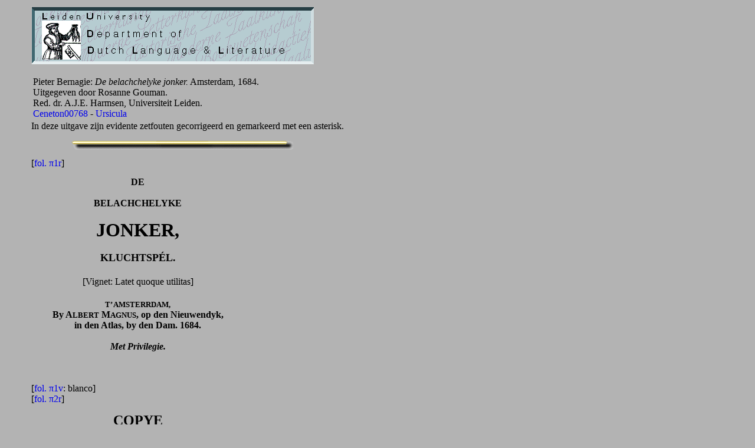

--- FILE ---
content_type: text/html
request_url: https://www.let.leidenuniv.nl/Dutch/Ceneton/BernagieJonker1684.html
body_size: 22583
content:
<html><!-- Author: Antonius Harmsen(A.J.E.Harmsen@hum.leidenuniv.nl) --><!-- Department of Dutch Language and Literature, Leiden University --><!-- Date: 11th March 2011 - Last update: 29th April 2011 --><!-- Purpose: text edition Dutch seventeenth century comedy --><head><style type="text/css"><!-- A { text-decoration:none } --></style><title>Pieter Bernagie - De belachchelyke jonker - 1684</title><meta name="robots" content="index, follow"></head><body background bgcolor="#B3B3B3" leftmargin="50"><table border = 0><tr><td width = 540><a href = "../Canonisations.html"><img align=bottom border=0 src="../Stijl/Dutch.gif" width="479"></a><br><br><table border = 0><tr><td width = 484>Pieter Bernagie: <i>De belachchelyke jonker.</i> Amsterdam, 1684.<br>Uitgegeven door Rosanne Gouman.<br>Red. dr. A.J.E. Harmsen, Universiteit Leiden.<br><a href = "LijstCeneton.html#00768">Ceneton00768</a> - <a href="Facsimiles/BernagieJonker1684/index.htm" target = "new">Ursicula</a></td></tr></table>In deze uitgave zijn evidente zetfouten gecorrigeerd en gemarkeerd met een asterisk.<br><table border = 0 cellpadding = 12><tr><td width = 480 align = center><a href = "index.html"><img align=bottom alt="Continue" border = 0 src="../Stijl/Goudstaf.gif" width="379" height="17"></a></td></tr></table>[<a href="Facsimiles/BernagieJonker1684/source/BernagieJonker1684a01.htm" target = "new">fol. &#960;1r</a>]<br><table border = 0 cellpadding = 12><tr><td width = 333 align = center><h4>DE<br><br>BELACHCHELYKE<br><br><font size = +3>JONKER,</font><br><br><font size = +1>KLUCHTSP&#201;L.</font></h4>[Vignet: Latet quoque utilitas]<br><h4><font size = -1>T&#146; AMSTERRDAM,</font><br>By A<font size = -1>LBERT</font> M<font size = -1>AGNUS</font>, op den Nieuwendyk,<br>in den Atlas, by den Dam. 1684.<br><br><i>Met Privilegie.</i></h4></td></tr></table><br>[<a href="Facsimiles/BernagieJonker1684/source/BernagieJonker1684a02.htm" target = "new">fol. &#960;1v</a>: blanco]<br>[<a href="Facsimiles/BernagieJonker1684/source/BernagieJonker1684a03.htm" target = "new">fol. &#960;2r</a>]<br><table border = 0 cellpadding = 12><tr><td width = 333 align = center><h4><font size = +2>COPYE</font><br><br>Van de<br><br><font size = +3>PRIVILEGIE.</font></h4></td></tr></table><br><table border = 0><tr><td width = 540><font size = +3>D</font>E Staten van Hollandt ende Westvrieslandt doen te weten. Also Ons vertoont is by de tegenwoordige Regenten van de Schouwburgh tot Amsterdam. Dat sy Supplianten sedert eenige Jaren herwaerts met hunne goede vrinden hadden gemaeckt en ten Tooneele gevoert verscheiden Wercken, soo van Treurspelen, Bleyspelen als Kluchten, welcke sy lieden nu geerne met den druck gemeen wilden maecken: doch gemerkt dat dese wercken door het nadrucken van anderen, veel van haer luyster, soo in Taal als Spelkonst souden komen te verliesen, en alsoo sy Supplianten hen berooft souden sien van hun bysonder ooghwit om de Nederduytsche Tael en de Dichtkonst voort te setten soo vonden sy hen genootsaekt, om daar inne te voorsien, ende hen te keeren tot Ons, onderdanigh versoeckende, dat Wy omme redenen voorsz. de Supplianten geliefden te verleenen Octroy ofte Privilegie, omme al hunne wercken reets gemaeckt ende noch in &#146;t ligt te brengen, den tyt van vyftien Jaren alleen te mogen drucken en verkopen of doen drucken en verkopen; met verbot van alle anderen op seeckere hooge peene daar toe by Ons te stellen ende voorts in communi forma. Soo is &#146;t dat Wy de Zake en &#146;t versoek voorsz. overgemerkt hebbende, ende genegen wesende ter bede van de Supplianten, uyt Onse rechte wetenschap, Souveraine magt ende authoriteyt de selve supplianten geconsenteert, geaccordeert ende geoctroyeert hebben, consenteren, accorderen ende octroyeren mitsdesen, dat sy geduurende den tyt van vyftien eerst achter een volgende Jaren de voorsz. werken die reeds gedrukt zyn, ende die van tyt tot tyt door haar gemaekt ende in &#146;t ligt gebragt sullen werden, binnen den voorsz. Onsen Lande alleen sullen mogen drukken, doen drukken, uytgeven en verkopen. Verbiedende daarom allen ende eenen ygelyken de selve werken naar te drukken, ofte elders naer gedrukt binnen den selve Onse Lande te brengen, uyt te geven ofte te verkopen, op de verbeurte van alle de naargedrukte, ingebragte ofte verkogte exemplaren, ende een boete van drie hondert guldens daer en boven te verbeuren, te appliceren een derde part voor den Officier die de calange doen sal, een derde-part voor de Armen der Plaetse daar het casus voorvallen sal, ende het resterende derde-part voor den Supplianten. Alles in dien verstande, dat wy de Supplianten met desen Onsen Octroye alleen willende gratifieeren tot verhoedinge van hare schade door het nadrukken van de voorsz. werken, daar door in geenige deelen verstaen, den inhoude van dien te Authoriseren ofte te advoueren, ende veel min de selve onder Onse protectie ende bescherminge, eenig meerder credit aansien ofte reputatie te geven, ne- [<a href="Facsimiles/BernagieJonker1684/source/BernagieJonker1684a04.htm" target = "new">fol. &#960;2v</a>] maer de Supplianten in cas daar in yets onbehoorlykx souden mogen influeren, alle het selve tot haren laste sullen gehouden wesen te verantwoorden, tot dien einde wel expresselyk begerende, dat sy desen Onsen Octroye voor de selve Werken sullen willen stellen, daar van geene geabbrevieerde ofte gecontraheerde mentie sullen mogen maaken, nemaar gehouden zullen wesen het zelve Octroy in &#146;t geheel ende sonder eenige Omissie daer voor te drukken ofte te doen drukken, ende dat sy gehouden sullen zyn een exemplaer van alle de voorsz. werken, gebonden ende wel geconditioneert te brengen in de Bibliotheecq van Onse Universiteyt tot Leyden, ende daer van behoorlyk te doen blyken. Alles op peene van het effect van dien te verliesen. Ende ten eynde de Supplianten desen Onsen consente en Octroye mogen genieten als naar behooren: Lasten wy allen ende eenen ygelyken die &#146;t aengaen mach, dat sy de Supplianten van den inhoude van dezen doen, laten en gedogen, rustelyk en volkomentlyk genieten, en cesserende alle beletten ter contrarie. Gedaen in den Hage onder Onsen groten Zegele hier aen doen hangen den <font size = -1>XIX</font> Septembr. in &#146;t Jaer onses Heeren en Zaligmakers duysent ses hondert vier en tachtig.</td></tr></table><br>&#160; &#160; &#160; &#160; &#160; &#160; &#160; &#160; &#160; &#160; &#160; &#160; &#160; &#160; &#160; &#160; &#160; &#160; &#160; &#160; &#160; &#160; &#160; &#160; &#160; &#160; &#160; &#160; &#160; &#160; G. FAGEL.<br><br>&#160; &#160; &#160; &#160; &#160; &#160; &#160; &#160; &#160; &#160; &#160; &#160; &#160; &#160; &#160; &#160; &#160; &#160; &#160; &#160; &#160; &#160; Ter Ordonnantie van de Staten<br>&#160; &#160; &#160; &#160; &#160; &#160; &#160; &#160; &#160; &#160; &#160; &#160; &#160; &#160; &#160; &#160; &#160; &#160; &#160; &#160; &#160; &#160; &#160; &#160; SIMON van BEAUMONT.<br><br><table border = 0><tr><td width = 540>&#160; &#160; De tegenwoordige R<font size = -1>EGENTEN</font> van de S<font size = -1>CHOUWBURG</font>, hebben het Recht van de bovenstaande Privilegie, voor dit Kluchtspel, vergunt aan A<font size = -1>LBERT</font> M<font size = -1>AGNUS</font>, Boekverkoper tot Amsterdam.</td></tr></table><br>&#160; &#160; &#160; &#160; &#160; &#160; &#160; &#160; &#160; &#160; &#160; &#160; &#160; &#160; &#160; &#160; &#160; &#160; &#160; &#160; &#160; &#160; <i>In Amsterdam den</i> 1. <i>November</i> 1684.<br><br><hr><br><table border = 0 cellpadding = 12><tr><td width = 333 align = center><h4><font size = +2>VERTOONERS.</font></h4></td></tr></table><br>N<font size = -1>EELTJE</font>, Moeder van Johanna.<br>J<font size = -1>OHANNA</font>, Vryster van Eduard, en Karel.<br>J<font size = -1>ORIS</font>, Broeder van Neeltje.<br>K<font size = -1>AREL</font>, Vryjer van Johanna.<br>E<font size = -1>DUARD</font>, Vryjer van Johanna.<br>K<font size = -1>ATRYN</font>, Meid van Neeltje.<br>K<font size = -1>RUYJER</font>.<br>Twe Zwarten.<br><br><a name = "Eerste"><table border = 0 cellpadding = 12><tr><td width = 408 align = center><a href ="#Einde"><img align=bottom alt=Continue border = 0 src=../Stijl/Goudstaf.gif width=379 height=17></a></td></tr></table><br>[<a href="Facsimiles/BernagieJonker1684/source/BernagieJonker1684p01.htm" target = "new">p. 1</a>]<br><table border = 0 cellpadding = 12><tr><td width = 222 align = center><h4>DE<br><br>BELACHCHELYKE<br><br><font size = +3>JONKER,</font><br><br><font size = +1>KLUCHTSP&#201;L.</font><br>____________________<br><br><i>EERSTE TOONEEL.</i><br><br>E<font size = -1>DUARD</font>, JOHANNA.</h4></td></tr></table><table border = 0 cellpadding = 6><tr><td align = center width = 222>E<font size = -1>DUARD</font>.</td></tr></table><font size = +3>M</font>adame, laat u toch beweegen<br>Hou myn bonheur niet langer tegen,<br>Of zeg my, wat&#146;er noch obsteert.<br>Wat is &#146;t, dat gy desidereert?<br><table border = 0 cellpadding = 6><tr><td align = center width = 222>J<font size = -1>OHANNA</font>.</td></tr></table>(5) Heer Eduard, ik zal u zeggen,<br>Waar aan de gansche zaak zal leggen.<br><table border = 0 cellpadding = 6><tr><td align = center width = 222>E<font size = -1>DUARD</font>.</td></tr></table>Ik hoor met aandacht.<br><table border = 0 cellpadding = 6><tr><td align = center width = 222>J<font size = -1>OHANNA</font>.</td></tr></table>&#160; &#160; &#160; &#160; &#160; &#160; &#160; &#160; &#160; &#160; &#160; &#160; &#160; &#160; &#160; &#160; &#160; &#160; Myn Mama<br>Heeft maar een Bro&#234;r, gy weet &#146;et?<br><table border = 0 cellpadding = 6><tr><td align = center width = 222>E<font size = -1>DUARD</font>.</td></tr></table>&#160; &#160; &#160; &#160; &#160; &#160; &#160; &#160; &#160; &#160; &#160; &#160; &#160; &#160; &#160; &#160; &#160; &#160; &#160; &#160; &#160; &#160; &#160; &#160; &#160; &#160; &#160; &#160; Ja.<br><table border = 0 cellpadding = 6><tr><td align = center width = 222>J<font size = -1>OHANNA</font>.</td></tr></table>Die Broeder is voor dartig Jaaren,<br>(10) Van hier, na Indi&#233;n gevaaren:<br>Van daar vertrok hy na Japon,<br>Wierd Tolk, wyl hy die Taal wel kon;<br>[<a href="Facsimiles/BernagieJonker1684/source/BernagieJonker1684p02.htm" target = "new">p. 2</a>]<br>Hy heeft laatst aan Mama geschreeven,<br>Dat hy zich zou op reys begeeven<br>(15) Met d&#146;eerste Scheepen, want hy was<br>Reeds op Batavia dat pas.<br>Die Scheepen, hoor ik, zyn nu binnen.<br>&#146;k Verwacht hem, zo gy hem kond winnen<br>&#146;t Zou zeer veel helpen, myn geval<br>(20) Staat in zyn hand. Mamatje zal,<br>Zo ras hy komt, om raad hem vraagen,<br>Daar zy haar blind&#146;ling na zal draagen,<br>Het zy hy goed vindt, dat ik vrouw<br>Van Karel werd, of met u trouw.<br><table border = 0 cellpadding = 6><tr><td align = center width = 222>E<font size = -1>DUARD</font>.</td></tr></table>(25) Hy zal zich daadlyk declareeren<br>In myn faveur, ik durf het zweeren,<br>Heeft hy met vreemde geverseert,<br>&#146;t Gaat vast dan, dat hy estimeert<br>Welleevendheid, en noch byzonder,<br>(30) Dewyl de Japaneezers wonder<br>Kourtoisjes leeven, en Galjaart.<br><table border = 0 cellpadding = 6><tr><td align = center width = 222>J<font size = -1>OHANNA</font>.</td></tr></table>Myn Heer, zo veel ik van haar&#146; aard<br>Uit haare kleederen kan gissen,<br>Geloof ik, dat gy zeer zult missen.<br>(35) Haar Rokken zyn niet heel bekwaam<br>Tot Complimenten, en voornaam<br>Haar groote, en flodderige Mouwen.<br>Dit doedt my &#146;t tegendeel vertrouwen.<br><table border = 0 cellpadding = 6><tr><td align = center width = 222>E<font size = -1>DUARD</font>.</td></tr></table>Mejuffer ik zal dit disput<br>(40) Uitstellen, en om tot myn but<br>Te komen, eens gaan pourmeneeren,<br>Of ik uw Oom mogt rencontreeren,<br>Aan &#146;t Y kant, of &#146;t Oost-Indisch Huis,<br>Of by de nieuw gemaakte Sluis,<br>(45) Ik zal myn dienst hem offereeren,<br>[<a href="Facsimiles/BernagieJonker1684/source/BernagieJonker1684p03.htm" target = "new">p. 3</a>]<br>Om aan uw huis te conduiseeren.<br><table border = 0 cellpadding = 6><tr><td align = center width = 222>J<font size = -1>OHANNA</font>.</td></tr></table>Gy kend hem niet.<br><table border = 0 cellpadding = 6><tr><td align = center width = 222>E<font size = -1>DUARD</font>.</td></tr></table>&#160; &#160; &#160; &#160; &#160; &#160; &#160; &#160; &#160; &#160; &#160; &#160; &#160; &#160; &#146;k Zal vragen aan<br>De Oost-Indisch-Va&#226;rs, die ik zie staan,<br>Na een, die in Japan voordezen<br>(50) Is Tolk geweest, ei wil niet vreezen.<br>Ik twyfel niet, of door myn konst<br>Insinueer ik me in zyn gonst.<br>Adieu.<br><br><hr><table border = 0 cellpadding = 12><tr><td width = 222 align = center><h4><i>TWEEDE TOONEEL.</i><br><br>NEELTJE, JOHANNA.</h4></td></tr></table><table border = 0 cellpadding = 6><tr><td align = center width = 222>J<font size = -1>OHANNA</font>.</td></tr></table>&#160; &#160; &#160; &#160; &#160; &#160; Waar mag Katryn nu blyven?<br><table border = 0 cellpadding = 6><tr><td align = center width = 222>N<font size = -1>EELTJE</font>, <i>Van binnen.</i></td></tr></table>Tryn.<br><table border = 0 cellpadding = 6><tr><td align = center width = 222>J<font size = -1>OHANNA</font>.</td></tr></table>&#160; &#160; &#160; &#160; &#160; Mamatje roept, hoe zalze kyven!<br><table border = 0 cellpadding = 6><tr><td align = center width = 222>N<font size = -1>EELTJE</font>.</td></tr></table>(55) Katryn! Tryn! hoorje niet? Johanna, wel waar is de Meid?<br>Zo ras ik men rug keer gaatze voort, hetze jou niet met alle gezeid?<br>Dat zinne parten! zie daar, ik zal het niet langer verdragen,<br>Wel &#146;t is om a&#226;rs te worden, zo als de meiden je langer plaagen.<br><table border = 0 cellpadding = 6><tr><td align = center width = 222>J<font size = -1>OHANNA</font>.</td></tr></table>Mama ik heb haar in de buurt<br>(60) Maar, om een boodschapje gestuurt.<br><table border = 0 cellpadding = 6><tr><td align = center width = 222>N<font size = -1>EELTJE</font>.</td></tr></table>Je hebt wel een geboodschap, wat hadje nou we&#234;r verzonnen?<br>[<a href="Facsimiles/BernagieJonker1684/source/BernagieJonker1684p04.htm" target = "new">p. 4</a>]<br>Ik wed, datje een platte meid, de heelen dag zoud gaande houden konnen.<br>Waar nou we&#234;r heen?<br><table border = 0 cellpadding = 6><tr><td align = center width = 222>J<font size = -1>OHANNA</font>.</td></tr></table>&#160; &#160; &#160; &#160; &#160; &#160; &#160; &#160; &#160; &#160; &#160; &#160; &#160; &#160; &#160; &#160; &#160; &#160; Mama, s&#146;is maar<br>By Klaas de Snyjer, myn Samaar....<br><table border = 0 cellpadding = 6><tr><td align = center width = 222>N<font size = -1>EELTJE</font>.</td></tr></table>(65) Dat gesnyjer duurt niet langer als den middag, en den morgen.<br>&#146;t Is, of in &#146;t huishouden niet anders te doen is, als voor de kleeren te zorgen,<br>De gansche dag ben jy kleuters bezig, met Krullemaaksters, Kaknaaisters, en volk van diergelyke slag,<br>Te overleggen wat best zwierd, en de Mode weezen mag.<br>Al watze spreeken is van pronken, en praalen,<br>(70) Die kleuters maaken zo veel, dat &#146;t voor d&#146;Ouwers niet is om aan te haalen,<br>D&#146;een is nauwlyk weg, of d&#146; ander staat al we&#234;r over de vloer,<br>Ik wed je hebt me&#234;r als tien Franschekraamers aan je snoer.<br>En wat nood was &#146;t noch, maakte je iet, en liet het dan zo blyven,<br>Zo jy &#146;t zo afdroegt, ik zouder noch niet eensjes om kyven.<br>(75) Maar niet &#233;&#233;n nieuwe Mode komt &#146;er op, of &#146;t moet we&#234;r vermaakt,<br>Meen jy, dat je Vader, en ik, het geld hebben getaakt?<br>Heb ik een stuiver, wy hebben &#146;t met onze naerstige zuynigheid over gewonnen.<br>Ik zouje een party Mutzen, Karbetten, hoe hietje dat Tuyg, op noemen konnen,<br>Dieje me&#234;r van maaken, en vermaaken, als ze waerd zyn, hebben gekost;<br>(80) Ik ben ook jong geweest, maar zuinig, en zo niet toegedost.<br>[<a href="Facsimiles/BernagieJonker1684/source/BernagieJonker1684p05.htm" target = "new">p. 5</a>]<br><table border = 0 cellpadding = 6><tr><td align = center width = 222>J<font size = -1>OHANNA</font>.</td></tr></table>Mama, voor deeze was de Waereld<br>Heel anders, nu gaat elk gepaereld,<br>Gediamant, gesteent, gestrikt,<br>Toen ging men zedig opgeschikt.<br>(85) Wilt gy, dat ik me alleen zal kleeden<br>Gelyk een Klopje.<br><table border = 0 cellpadding = 6><tr><td align = center width = 222>N<font size = -1>EELTJE</font>.</td></tr></table>&#160; &#160; &#160; &#160; &#160; &#160; &#160; &#160; &#160; &#160; &#160; &#160; &#160; &#160; &#160; Slechte reden.<br><table border = 0 cellpadding = 6><tr><td align = center width = 222>J<font size = -1>OHANNA</font>.</td></tr></table>Hoe kan een Juffrouw van fatsoen,<br>In kleederen iets minder doen?<br>Ik bidje, let eens op de Meiden,<br>(90) Zoud gy ze konnen onderscheiden<br>Van Burgers Dochters, draagen zy<br>Niet van fyn goud, zo wel als wy,<br>De Strikken aan het Hoofd, en Ringen,<br>En Kettingen, en alle dingen?<br>(95) Zelfs Groentjes, die eerst voor een Jaar<br>Uit Mofland kwamen, en toen maar<br>Een schraal groen Rokje hadden, draagen<br>Nou witte Kapers alle dagen.<br>Als dan haar Landslui hier in stad<br>(100) Eens komen, weeten zy niet, dat<br>Het Meiden zyn, &#244; neen, zy vraagen<br>Haar, Juffrouw zou &#146;t u Man behaagen<br>Dat ik hem spreek, zal ik dan gaan<br>Gelyk een Meid, zoud gy verstaan,<br>(105) Dat ik alleen my na laat wyzen<br>Met vingers, zoud gy dat dan pryzen?<br><table border = 0 cellpadding = 6><tr><td align = center width = 222>N<font size = -1>EELTJE</font>.</td></tr></table>Die kleuters spreeken alle te samen gelyk als met eene mond,<br>Zy bouwen altemaal op een, en de zelfde grond,<br>Elk zeit, zal ik &#146;t alleen doen, zal ik een uitsteekzel weezen?<br>[<a href="Facsimiles/BernagieJonker1684/source/BernagieJonker1684p06.htm" target = "new">p. 6</a>]<br>(110) En zo lang als dat zeggen zo duurt, staat &#146;er te vreezen,<br>Dat het blyven zal als &#146;t is, zoo doende gaat het d&#146;oude sleur,<br>Neen, neen, je zult het niet alleen doen, gaatze maar met een goed exempel veur.<br><table border = 0 cellpadding = 6><tr><td align = center width = 222>J<font size = -1>OHANNA</font>.</td></tr></table>Daar is Katryn.<br><br><hr><table border = 0 cellpadding = 12><tr><td width = 222 align = center><h4><i>DERDE TOONEEL.</i><br><br>N<font size = -1>EELTJE</font>, J<font size = -1>OHANNA</font>, K<font size = -1>ATRYN</font>.</h4></td></tr></table><table border = 0 cellpadding = 6><tr><td align = center width = 222>K<font size = -1>ATRYN</font>.</td></tr></table>&#160; &#160; &#160; &#160; &#160; &#160; &#160; &#160; &#160; &#160; &#160; &#160; <font size = +3>H</font>y zal voort komen,<br>Zo ras hy heeft de maat genomen<br><table border = 0 cellpadding = 0><tr><td align = right width = 333><i>werd geklopt.</i></td></tr></table>(115) Aan imand die hem wagte, daar<br>Is Karel, &#146;k zag hem.<br><table border = 0 cellpadding = 6><tr><td align = center width = 222>J<font size = -1>OHANNA</font>.</td></tr></table>&#160; &#160; &#160; &#160; &#160; &#160; &#160; &#160; &#160; &#160; &#160; &#160; &#160; &#160; &#160; &#160; Ei, zeg maar,<br>Dat ik niet t&#146;huis ben.<br><table border = 0 cellpadding = 6><tr><td align = center width = 222>N<font size = -1>EELTJE</font>.</td></tr></table>&#160; &#160; &#160; &#160; &#160; &#160; &#160; &#160; &#160; &#160; &#160; &#160; &#160; &#160; &#160; &#160; &#160; &#160; Watte zaaken!<br><br><hr><table border = 0 cellpadding = 12><tr><td width = 222 align = center><h4><i>VIERDE TOONEEL.</i><br><br>N<font size = -1>EELTJE</font>, K<font size = -1>AREL</font>, K<font size = -1>ATRYN</font>.</h4></td></tr></table><table border = 0 cellpadding = 6><tr><td align = center width = 222>K<font size = -1>AREL</font>.</td></tr></table><font size = +3>I</font>k kom, om u bekent te maaken,<br>Me Juffrouw, dat gy zekerlyk<br>(120) Uw Broer haast zien zult.<br><table border = 0 cellpadding = 6><tr><td align = center width = 222>N<font size = -1>EELTJE</font>.</td></tr></table>&#160; &#160; &#160; &#160; &#160; &#160; &#160; &#160; &#160; &#160; &#160; &#160; &#160; &#160; &#160; &#160; &#160; &#160; &#160; &#160; &#160; &#160; &#160; &#160; &#160; Wel, wat blyk?<br>[<a href="Facsimiles/BernagieJonker1684/source/BernagieJonker1684p07.htm" target = "new">p. 7</a>]<br><table border = 0 cellpadding = 6><tr><td align = center width = 222>K<font size = -1>AREL</font>.</td></tr></table>&#146;k Heb van Oost-Indisch Va&#226;rs vernoomen,<br>Dat hy reeds is in stad gekomen.<br><table border = 0 cellpadding = 6><tr><td align = center width = 222>N<font size = -1>EELTJE</font>.</td></tr></table>Wel Karel, ik bedank jou voor die tyding, &#146;k verlang hartelyk om hem te zien,<br>Hy is uitgevaaren, laat ik me eens bedenken, &#146;t is nou al tien<br>(125) Jaaren, dat onze Peete Wybregje is overleeden,<br>En toen had hy twintig uit geweest, dat &#146;s dartig, &#146;t is dan niet meer als reden,<br>Dat ik na hem verlang, ik wed, hy kend zyn eige vleeschelyke Zuster niet,<br>Want als me mekaar in dartig jaar niet eensjes en ziet,<br>Vind men al veel verandering; maar ik zal &#146;t wel merken<br>(130) Aan &#146;t kloppen van myn hart, &#146;t bloed zal beginnen te werken,<br>&#146;t Zal kruypen daar &#146;t niet gaan kan.<br><table border = 0 cellpadding = 6><tr><td align = center width = 222>K<font size = -1>AREL</font>.</td></tr></table>&#160; &#160; &#160; &#160; &#160; &#160; &#160; &#160; &#160; &#160; &#160; &#160; &#160; &#160; &#160; &#160; &#160; &#160; &#160; &#160; &#160; &#160; &#160; &#160; &#160; &#160; &#160; &#160; Is de jonge Juffrouw niet in?<br><table border = 0 cellpadding = 6><tr><td align = center width = 222>N<font size = -1>EELTJE</font>.</td></tr></table>Ja, maar ga nou niet by &#146;er, zo jy doen wilt na myn zin,<br>Ik zou&#146;t er eerst eens lustig van Joris Oom laaten zeggen,<br>Hy zal der kapittelen, &#146;k meen dat hy &#146;er die Text uit zal weeten te leggen,<br>(135) Ik wilje wel verzeekeren, dat jy hem straks zult hebben op je zy,<br>Hy houd niet van &#146;t Sinjeurtje te speelen, maar van Jongmans als jy;<br>Hy houd veel van een styl, dat schryft hy my in alle zyne brieven,<br>Zie jy maar toe, datje Oompje wat weet te believen,<br>Ze zal veel om Oom doen. Loop alje best na de Nieuwe-brug,<br>(140) Zie of jy hem vinden kond, zo niet, kom weer te rug.<br>Ik wou dat jy hem aantroft, want ik heb wel gedachten<br>[<a href="Facsimiles/BernagieJonker1684/source/BernagieJonker1684p08.htm" target = "new">p. 8</a>]<br>Dat Eduard heen is gegaan, om hem onderweegen op te wachten,<br>Loop al je best als een man, maakt dat jy hem de loef af steekt.<br><table border = 0 cellpadding = 6><tr><td align = center width = 222>K<font size = -1>AREL</font>.</td></tr></table>Met uw verlof, ik ga.<br><table border = 0 cellpadding = 6><tr><td align = center width = 222>N<font size = -1>EELTJE</font>.</td></tr></table>&#160; &#160; &#160; &#160; &#160; &#160; &#160; &#160; &#160; &#160; &#160; &#160; &#160; &#160; &#160; &#160; &#146;t Is gewonnen, zo jy hem &#146;t eerste spreekt.<br><br><hr><table border = 0 cellpadding = 12><tr><td width = 222 align = center><h4><i>VYFDE TOONEEL.</i><br><br>N<font size = -1>EELTJE</font>, J<font size = -1>OHANNA</font>.</h4></td></tr></table><table border = 0 cellpadding = 6><tr><td align = center width = 222>N<font size = -1>EELTJE</font>.</td></tr></table>(145) <font size = +3>J</font>ohanna, Johanna! wel hoe of het noch zal lukken?<br>Zulje komen of niet? jou kop het wel verbrangste nukken?<br>Waarom loopje weg? strakjes bleef je wel staan<br>Toen Eduart kwam, ja, die kleuters rechten wat aan!<br>Wat let Karel, dat je de borst niet wild zien, noch met hem spreeken?<br>(150) Is &#146;t geen eerlyk Jongman? wat het hy veur gebreeken?<br>Hy is ommer niet schief, scheel, poteres, noch lam?<br>Is hy een dronkebol, of lichtmis? of is hy je wat te stram?<br>Nou spreek, wat schort hem? of wilje &#146;t niet zeggen?<br>Wilje liever hebben, dat ik het jou eens uit ga leggen?<br>(155) Dat schort &#146;er an, hy is geen pronkepink, niet genoeg van de zwierige trant,<br>Hy is geen Monsieurtje, geen straatslypende lanterfant,<br>Hy weet Juffrouw zo geen Spreukjes van &#146;t rood Kousje te vertellen,<br>En de heele dag van de Mode, en Saletten aan de ooren te lellen:<br>Als &#146;t postdag is, zeid hy, Juffrouw ik moet brieven schryven, en gaat stilletjes heen,<br>(160) Als de andere allemode pronker niet weet, hoe hy van grootsheid zal tre&#234;n.<br>[<a href="Facsimiles/BernagieJonker1684/source/BernagieJonker1684p09.htm" target = "new">p. 9</a>]<br>Smorgens, en Savonds ziet men hem hier verby de deur met zyn confratertjes wandelen,<br>Als Karel bezig is zyn dingen te doen, en met de Kooplui te handelen;<br>Wat dunkje, weet ik &#146;t niet? heb ik &#146;t niet net op zyn kopje gera&#226;n?<br>Maar kan het huishouwden van Wandelen, en Salet loopen bestaan?<br>(165) Kan men daar de Kinderen, en de Vrouw de honger me stillen?<br>Meenje, dat de Huisheer dat voor de huur zou ontfangen willen?<br>&#146;t Gaat er zo niet toe in de Waereld, myn lieve kind, jy bent noch jong,<br>Jy weet noch niet beter, &#146;t Vogeltje, dat de heele Zomer zong<br>Storf Swinters van honger, daar andere, die somtyds zongen, en somtyds wat vergaarden,<br>(170) In de winter op aaten, &#146;t geen ze in de zomer verspaarden.<br>Jou Oom zal strak komen, denk eens wat een groot verdriet.<br>Zal &#146;t voor hem weezen, dat hy jou zo ongehoorzaam ziet.<br><table border = 0 cellpadding = 6><tr><td align = center width = 222>J<font size = -1>OHANNA</font>.</td></tr></table>Mama ik zal my altyd draagen<br>Gelyk &#146;t betaamt, &#146;k zal Oom raad vraagen.<br>(175) &#146;k Beken, ik heb in Eduard<br>Vry meer gevallen, maar myn hart<br>Heb ik hem zo noch niet gegeeven,<br>Dat ik met hem zou willen leeven<br>In we&#234;rwil van myn Oom, en jou;<br>(180) Indien gy wild, dat ik hem trouw,<br>&#146;k Zal myn gehoorzaamheid betoonen,<br>Indien gy Karels min wilt kroonen,<br>Zal ik aanwenden alle vlyt,<br>Dat gy, en Oom te vreeden zyt,<br>[<a href="Facsimiles/BernagieJonker1684/source/BernagieJonker1684p10.htm" target = "new">p. 10</a>]<br>(185) En, hoe hoog dat ik ook mag achten<br>Galanterien, ik zal trachten,<br>Om my te schikken na zyn&#146; raad.<br><table border = 0 cellpadding = 6><tr><td align = center width = 222>N<font size = -1>EELTJE</font>.</td></tr></table>Wel nou ken ik je voor myn kind, dat is eerst verstandig gepraat.<br>Hebje je Ooms kamer al te deeg op geschikt? zal der nou niet met alle aan faalen?<br><table border = 0 cellpadding = 6><tr><td align = center width = 222>J<font size = -1>OHANNA</font>.</td></tr></table>(190) Belieft Mama het eens te zien?<br><table border = 0 cellpadding = 6><tr><td align = center width = 222>N<font size = -1>EELTJE</font>.</td></tr></table>&#160; &#160; &#160; &#160; &#160; &#160; &#160; &#160; &#160; &#160; &#160; &#160; &#160; &#160; &#160; &#160; &#160; &#160; &#160; &#160; &#160; &#160; &#160; &#160; &#160; &#160; &#160; &#160; Wel ja.<br><table border = 0 cellpadding = 6><tr><td align = center width = 222>J<font size = -1>OHANNA</font>.</td></tr></table>&#160; &#160; &#160; &#160; &#160; &#160; &#160; &#160; &#160; &#160; &#160; &#160; &#160; &#160; &#160; &#160; &#160; &#160; &#160; &#160; &#160; &#160; &#160; &#160; &#160; &#160; &#160; &#160; &#160; &#160; &#160; &#160; &#160; &#160; Gy zult ondertusschen het Th&#233; goed voor den dag haalen.<br><br><hr><table border = 0 cellpadding = 12><tr><td width = 222 align = center><b><i>ZESDE TOONEEL.</i></b></td></tr></table><table border = 0 cellpadding = 0><tr><td align = center width = 222>K<font size = -1>ATRYN</font>.</td></tr></table><font size = +3>J</font>A &#146;k zeg je brust dat Th&#233; goed wel,<br>Men heeft de dood op zen hals als men &#146;t krygen of weg zetten zel,<br>Brak &#146;er maar eens &#233;&#233;n Kopje, ik zou het verloopen,<br>Zulk een leeven zou&#146;er zyn, al wou ik we&#234;r een ander koopen<br>(195) &#146;t Zou niet helpen mogen. Nou, de Pot is altyd noch heel,<br>Daar zyn de Kopjes, ik moet eens tellen, hoe veel<br><table border = 0 cellpadding = 0><tr><td align = right width = 333><i>Werd gescheld.</i></td></tr></table>Heb ik &#146;er hier? &#244; Bloed! is dat verschrikken,<br>&#146;t Is groot geluk, datze niet uit myn hand zyn gevallen aan duizend stikken.<br><br><hr><br>[<a href="Facsimiles/BernagieJonker1684/source/BernagieJonker1684p11.htm" target = "new">p. 11</a>]<br><table border = 0 cellpadding = 12><tr><td width = 222 align = center><h4><i>ZEVENDE TOONEEL.</i><br><br>K<font size = -1>RUYJER</font>, K<font size = -1>ATRYN</font>, J<font size = -1>ORIS</font>,<br><i>Met de Mantel om de ooren.</i></h4></td></tr></table><table border = 0 cellpadding = 0><tr><td align = center width = 222>K<font size = -1>RUYJER</font>.</td></tr></table><font size = +3>W</font>at hangt hier uit? is het niet de Baviaan?<br><table border = 0 cellpadding = 6><tr><td align = center width = 222>K<font size = -1>ATRYN</font>.</td></tr></table>(200) Wel ja.<br><table border = 0 cellpadding = 0><tr><td align = center width = 222>K<font size = -1>RUYJER</font>.</td></tr></table>&#160; &#160; &#160; &#160; &#160; &#160; &#160; &#160; &#160; &#160; Hier is het.<br><table border = 0 cellpadding = 6><tr><td align = center width = 222>J<font size = -1>ORIS</font>.</td></tr></table>&#160; &#160; &#160; &#160; &#160; &#160; &#160; &#160; &#160; &#160; &#160; &#160; &#160; &#160; &#160; &#160; &#160; &#160; Nou gegaan<br>Om &#146;t goed, en de Zwarten.<br><table border = 0 cellpadding = 0><tr><td align = center width = 222>K<font size = -1>RUYJER</font>.</td></tr></table>&#160; &#160; &#160; &#160; &#160; &#160; &#160; &#160; &#160; &#160; &#160; &#160; &#160; &#160; &#160; &#160; &#160; &#160; &#160; &#160; &#160; &#146;k Loop al heenen,<br>&#146;t Geld kryg ik strak dan wel met Eenen.<br><br><hr><table border = 0 cellpadding = 12><tr><td width = 222 align = center><h4><i>ACHSTE TOONEEL.</i><br><br>J<font size = -1>ORIS</font>, K<font size = -1>ATRYN</font>.</h4></td></tr></table><table border = 0 cellpadding = 6><tr><td align = center width = 222>J<font size = -1>ORIS</font>.</td></tr></table><font size = +3>I</font>s Neeltje Joosten niet in huis?<br><table border = 0 cellpadding = 6><tr><td align = center width = 222>K<font size = -1>ATRYN</font>.</td></tr></table>Myn lieve man, je hebt abuys,<br>(205) De Vrouw, daar ik jou na hoor vraagen,<br>En kende ik niet van al myn dagen,<br>Je bent verkeert, die woond hier niet.<br><table border = 0 cellpadding = 6><tr><td align = center width = 222>J<font size = -1>ORIS</font>.</td></tr></table>Is dat dan niet een Baviaan, die me booven op je Luyfel ziet?<br><table border = 0 cellpadding = 6><tr><td align = center width = 222>K<font size = -1>ATRYN</font>.</td></tr></table>Ja &#146;t is een Baviaan, maar ik ken hier geen Neeltje Joosten.<br>[<a href="Facsimiles/BernagieJonker1684/source/BernagieJonker1684p12.htm" target = "new">p. 12</a>]<br>(210) Vrindschap, jy zeltje &#146;t zoeken noch wat moeten troosten.<br><table border = 0 cellpadding = 6><tr><td align = center width = 222>J<font size = -1>ORIS</font>.</td></tr></table>Zy moet &#146;er woonen.<br><table border = 0 cellpadding = 6><tr><td align = center width = 222>K<font size = -1>ATRYN</font>.</td></tr></table>&#160; &#160; &#160; &#160; &#160; &#160; &#160; &#160; &#160; &#160; &#160; &#160; &#160; &#160; &#160; &#160; Wel hoe zal<br>&#146;t Hier lukken, kaerel, benje mal?<br><table border = 0 cellpadding = 6><tr><td align = center width = 222>J<font size = -1>ORIS</font>.</td></tr></table>Laat je Moeder, of je Vrouw eens van binnen komen:<br>Ik zal &#146;t &#146;er zelf vraagen. Wat benjer, de Dochter, of de Meid?<br><table border = 0 cellpadding = 6><tr><td align = center width = 222>K<font size = -1>ATRYN</font>.</td></tr></table>(215) Wel! wie dukker of &#146;t langer zo zou droomen!<br>Ik wilze nou niet roepen, zie daar!<br>&#146;k Zou ergens woonen by de zeeven jaar,<br>En de naam van &#146;t Volk daar ik by diende niet kennen.<br>Wat beelje jou in, dat we hier zo wat Doetjes bennen?<br><br><hr><table border = 0 cellpadding = 12><tr><td width = 222 align = center><h4><i>NEGENDE TOONEEL.</i><br><br>J<font size = -1>ORIS</font>, N<font size = -1>EELTJE</font>, K<font size = -1>ATRYN</font>.</h4></td></tr></table><table border = 0 cellpadding = 6><tr><td align = center width = 222>N<font size = -1>EELTJE</font>, <i>Van binnen.</i></td></tr></table>(220) Katryn, hoe duurt het daar zo lang?<br><table border = 0 cellpadding = 6><tr><td align = center width = 222>K<font size = -1>ATRYN</font>.</td></tr></table>Deez&#146; Kaerel maakt het my zo bang,<br>Hy staat en teemt om my te plaagen.<br><table border = 0 cellpadding = 6><tr><td align = center width = 222>N<font size = -1>EELTJE</font>, <i>uitkomende.</i></td></tr></table>Wat is &#146;t voor een, wat komt by vraagen?<br><table border = 0 cellpadding = 6><tr><td align = center width = 222>K<font size = -1>ATRYN</font>.</td></tr></table>Na Neeltje Joosten.<br><table border = 0 cellpadding = 6><tr><td align = center width = 222>N<font size = -1>EELTJE</font>.</td></tr></table>&#160; &#160; &#160; &#160; &#160; &#160; &#160; &#160; &#160; &#160; &#160; &#160; &#160; &#160; &#160; Dat ben ik.<br><table border = 0 cellpadding = 6><tr><td align = center width = 222>K<font size = -1>ATRYN</font>.</td></tr></table>(225) Jy Juffrouw!<br><table border = 0 cellpadding = 6><tr><td align = center width = 222>N<font size = -1>EELTJE</font>.</td></tr></table>&#160; &#160; &#160; &#160; &#160; &#160; &#160; &#160; &#160; &#160; &#160; &#160; &#160; &#160; Ja ik ben het, schik,<br>[<a href="Facsimiles/BernagieJonker1684/source/BernagieJonker1684p13.htm" target = "new">p. 13</a>]<br>Waar is de Man? wat &#146;s jou begeeren?<br>Of ben jy &#146;t Joris Broer? ik begin zo te altemereeren.<br><table border = 0 cellpadding = 6><tr><td align = right width = 316>J<font size = -1>ORIS</font> <i>laat de Mantel hangen, waar<br>door men zyn Indische Kleedren ziet.</i></td></tr></table><table border = 0 cellpadding = 6><tr><td align = center width = 222>J<font size = -1>ORIS</font>.</td></tr></table>Hiet jy Neeltje Joosten dan benje myn Zuster.<br><table border = 0 cellpadding = 6><tr><td align = center width = 222>N<font size = -1>EELTJE</font>.</td></tr></table>Wel welkom Bro&#234;r.<br><table border = 0 cellpadding = 6><tr><td align = center width = 222>J<font size = -1>ORIS</font>.</td></tr></table>&#160; &#160; &#160; &#160; &#160; &#160; &#160; &#160; &#160; &#160; &#160; &#160; &#160; &#160; Myn hart is nou vry wat geruster<br>(230) Als strak. Ik dankje zeer, maar waarom of je Meid<br>Jou lochende, met zulk een dwars bescheid:<br><table border = 0 cellpadding = 6><tr><td align = center width = 222>K<font size = -1>ATRYN</font>.</td></tr></table>Myn Heer, &#146;k bid, wilt my dat vergeeven,<br>Ik heb onze Juffrouw van myn leeven<br>Zo noch niet hooren noemen.<br><table border = 0 cellpadding = 6><tr><td align = center width = 222>J<font size = -1>ORIS</font>.</td></tr></table>&#160; &#160; &#160; &#160; &#160; &#160; &#160; &#160; &#160; &#160; &#160; &#160; &#160; &#160; &#160; &#160; &#160; &#160; &#160; &#160; &#160; &#160; &#160; Wat?<br><table border = 0 cellpadding = 6><tr><td align = center width = 222>N<font size = -1>EELTJE</font>.</td></tr></table>(235) Jy zult zo veel in deeze Stad<br>Veranderdt vinden, datje verstomt zult staan kyken,<br>&#146;t Zal je &#146;t zelfde Amsterdam, noch het zelfde volk gelyken,<br>Ik heb nou al mee, als alle de luyden een Van,<br>Die geen bynaam heeft kan niet mee, daar aan kendmen de Man.<br>(240) Zo menige Poep, en Knoet, die hier op strowisschen zyn komen gedreeven,<br>Hebben &#146;er zelf wytse Naamen, en Wapens gegeeven.<br>Al liepje de gansche dag, de halve Stad in het rond,<br>Ik wed, datje kwaalyk &#233;&#233;n van je Vrienden, of van haar Kinderen vond.<br>In &#146;t opzoeken zou jy je vinden byster verleegen,<br>(245) Zy hebben al mee andre naamen gekreegen.<br><table border = 0 cellpadding = 6><tr><td align = center width = 222>J<font size = -1>ORIS</font>.</td></tr></table>Leeft onze Klaas Janse noch?<br>[<a href="Facsimiles/BernagieJonker1684/source/BernagieJonker1684p14.htm" target = "new">p. 14</a>]<br><table border = 0 cellpadding = 6><tr><td align = center width = 222>N<font size = -1>EELTJE</font>.</td></tr></table>&#160; &#160; &#160; &#160; &#160; &#160; &#160; &#160; &#160; &#160; &#160; &#160; &#160; &#160; &#160; &#160; &#160; &#160; &#160; &#160; &#160; &#160; &#160; Wie? laat zien? &#146;t is me byna ontgaan,<br>Kweet wieje meent, die hiet nou myn Heer Zwierhaan.<br>De tydt heugt me niet, dat ik hem Klaas Janse heb hooren noemen,<br>Zo is &#146;t ook met Willem Adriaanze, en die durft dan noch op de oudheid van zyn geslacht roemen.<br><table border = 0 cellpadding = 6><tr><td align = center width = 222>J<font size = -1>ORIS</font>.</td></tr></table>(250) Is jou dochter Johanna noch kloek, en gezond?<br><table border = 0 cellpadding = 6><tr><td align = center width = 222>N<font size = -1>EELTJE</font>.</td></tr></table>Waar blyftze? Katryn, zeg datze voor komt, en terstond.<br><br><hr><table border = 0 cellpadding = 12><tr><td width = 222 align = center><h4><i>TIENDE TOONEEL.</i><br><br>N<font size = -1>EELTJE</font>, J<font size = -1>ORIS</font>.</h4></td></tr></table><table border = 0 cellpadding = 6><tr><td align = center width = 222>J<font size = -1>ORIS</font>.</td></tr></table><font size = +3>M</font>Aar Zuster, hoe is &#146;t gelegen met onze gemeene zaaken?<br>Heeft jou Man voor zyn dood myn&#146; Rekening niet op laaten maaken?<br>Je weet, hy heeft de Boeken, en Boedel van onze Ouders gered,<br>(255) De schulden ingevorderd, en &#146;t gelt w&#234;er op intrest gezet,<br>Hoe veel komt my by slot van Rekening, je hebt me wel geschreeven,<br>Dat&#146;er veel Bankroeten onder liepen, zo datter weinig over was gebleeven.<br>Maar ik geloof, dat je dat uit een argje zult hebben gedaan,<br>De Brieven mogten in handen raaken, en dan zouje zo veel te hooger in de schattingen staan,<br>(260) Altyd van Pieter Janse kwam ons over de negen duyzend  gulden,<br>En van Dirk Kornelisz. elf, behalven alle d&#146;andere schulden.<br>[<a href="Facsimiles/BernagieJonker1684/source/BernagieJonker1684p15.htm" target = "new">p. 15</a>]<br>Dit is al twintig en...<br><table border = 0 cellpadding = 6><tr><td align = center width = 222>N<font size = -1>EELTJE</font>.</td></tr></table>&#160; &#160; &#160; &#160; &#160; &#160; &#160; &#160; &#160; &#160; &#160; &#160; &#160; &#160; &#160; &#160; Die Boedels waaren beide heel Insolvent.<br><table border = 0 cellpadding = 6><tr><td align = center width = 222>J<font size = -1>ORIS</font>.</td></tr></table>Wat! die luy!<br><table border = 0 cellpadding = 6><tr><td align = center width = 222>N<font size = -1>EELTJE</font>.</td></tr></table>&#160; &#160; &#160; &#160; &#160; &#160; &#160; &#160; &#160; &#160; Ja en noch wel tien tot haar, die gy alle, zo wel als deeze, hebt gekent.<br><table border = 0 cellpadding = 6><tr><td align = center width = 222>J<font size = -1>ORIS</font>.</td></tr></table>Is &#146;t moogelyk!<br><table border = 0 cellpadding = 6><tr><td align = center width = 222>N<font size = -1>EELTJE</font>.</td></tr></table>&#160; &#160; &#160; &#160; &#160; &#160; &#160; &#160; &#160; &#160; &#160; &#160; Ik zalje de Briefjes van de Kamer laaten kyken;<br>(265) Andere doen Ses, daar na leven zy als de Ryken,<br>Ze trekken na vreemde plaatsen, en speelen mooi w&#234;er<br>Met &#146;t geen zy achter de hand houden.<br><table border = 0 cellpadding = 6><tr><td align = center width = 222>J<font size = -1>ORIS</font>.</td></tr></table>&#160; &#160; &#160; &#160; &#160; &#160; &#160; &#160; &#160; &#160; &#160; &#160; &#160; &#160; &#160; &#160; &#160; &#160; &#160; &#160; &#160; &#160; &#160; &#160; &#160; &#160; &#160; &#160; &#160; &#160; Maar, zynze haar eer,<br>En naam dan niet kwyt?<br><table border = 0 cellpadding = 6><tr><td align = center width = 222>N<font size = -1>EELTJE</font>.</td></tr></table>&#160; &#160; &#160; &#160; &#160; &#160; &#160; &#160; &#160; &#160; &#160; &#160; &#160; &#160; &#160; &#160; &#160; &#160; &#160; Tut, tut, meenje dat zulke luyden wat geeven<br>Om &#146;t verlies van haar eer, en naam, als ze maar mogen houwen daarze lustig van leeven.<br><table border = 0 cellpadding = 6><tr><td align = center width = 222>J<font size = -1>ORIS</font>.</td></tr></table>(270) Leed Pieter Janse dan zo grooten schaaden op Z&#233;?<br>Of brande zyn huys af, waar verloor by het me&#234;?<br><table border = 0 cellpadding = 6><tr><td align = center width = 222>N<font size = -1>EELTJE</font>.</td></tr></table>O neen!<br><table border = 0 cellpadding = 6><tr><td align = center width = 222>J<font size = -1>ORIS</font>.</td></tr></table>&#160; &#160; &#160; &#160; &#160; &#160; &#160; Hoe is &#146;t dan toegekomen?<br>By myn tyd wierd by al genomen<br>Voor een man van middelen.<br><table border = 0 cellpadding = 6><tr><td align = center width = 222>N<font size = -1>EELTJE</font>.</td></tr></table>&#160; &#160; &#160; &#160; &#160; &#160; &#160; &#160; &#160; &#160; &#160; &#160; &#160; &#160; &#160; &#160; &#160; &#160; &#160; &#160; &#160; &#160; &#160; Wel wat je vraagt!<br>(275) Hoe ras is wat goedje door het keelgat gejaagt,<br>Alle daag gasten, en brassen, dat kan wat verslinden,<br>[<a href="Facsimiles/BernagieJonker1684/source/BernagieJonker1684p16.htm" target = "new">p. 16</a>]<br>Daar is geen geldkist zo diep, of zo doende kanmen de boodem noch vinden,<br>Ik meen, dat dat slempen wat weet, elk schaft om het heerlykste op,<br>Kalfs, en Schaapen Vleis schynt te stinken, men gooyt het schier malkanderen na de kop,<br>(280) Zy zullen aan Erten, en Boonen, de mond nauwlyks eens  steeken,<br>Wilje iemand onthaalen, daar moeten Haazen, Phyzianten, Patryzen, en zulk goed zyn, of men zouder schande van spreeken,<br>De jonge Kuykentjes, Kalkoentjes, en Lamprytjes mogen juist<br>Niet grooter veezen, als een gemeene vuist,<br>Of ze zyn te taay, en zo men uit het Lams-vlysch niet meer melk, als bloed, voor zyn oogen ziet loopen,<br>(285) Men zou &#146;t niet door de hals konnen krygen, dan mogen &#146;t<br>de slechte luyden koopen.<br><table border = 0 cellpadding = 6><tr><td align = center width = 222>J<font size = -1>ORIS</font>.</td></tr></table>Wel dat loopt te hoog.<br><table border = 0 cellpadding = 6><tr><td align = center width = 222>N<font size = -1>EELTJE</font>.</td></tr></table>&#160; &#160; &#160; &#160; &#160; &#160; &#160; &#160; &#160; &#160; &#160; &#160; &#160; &#160; &#160; &#160; Je zult het zelve zien, als je by de Vrinden werd genood,<br>Ze komenje voor den dag met schootels, die zo groot<br>En wyd zyn, datze niet op de Tafel konnen raaken,<br>Of ze moetender eerst in de deur een kerf toe laaten maaken,<br>(290) &#146;t Is dan niet genoeg, dat de schotelen zo zyn,<br>Ze zouden de Neus tot de Ooren toe op trekken, zo de wyn<br>Geen Dartig, Veertig Ryksdaalders op het minste most gelden,<br>Fransehe Wyn komt op de maaltyden niet meer, altyd heel zelden,<br>Die &#146;s voor &#146;t Kanaalje, me durftze nauwlyks schenken aen een fatsoenlyk Man,<br>[<a href="Facsimiles/BernagieJonker1684/source/BernagieJonker1684p17.htm" target = "new">p. 17</a>]<br><table border = 0 cellpadding = 6><tr><td align = center width = 222>J<font size = -1>ORIS</font>.</td></tr></table>(295) Je spreekt van de grootste denk ik wel, als men &#146;t uitvoeren kan<br>Is &#146;t noch iet, dat een, die gezegent is met schatten,<br>Wat meerder doet gaat heen, maar by zou ook wel te ver uit konnen spatten.<br><table border = 0 cellpadding = 6><tr><td align = center width = 222>N<font size = -1>EELTJE</font>.</td></tr></table>Wat nood was het dan, maar de borgers doen het de grootste na,<br>Niemand wil de minste zyn, ze denken niet eens, hoe dra<br>(300) Men door zyn&#146; middeltjes raakt, ze weeten niet te onderscheiden,<br>Dat een zakje, en een yzere kist niet even veel porrens konnen lyden,<br>En &#146;t alderslimst is, dat het dan noch eindelyk op dobbelen, en speelen loopt uit,<br><table border = 0 cellpadding = 6><tr><td align = center width = 222>J<font size = -1>ORIS</font>.</td></tr></table>Om tyd korting denk ik? speelen is zo kwaad niet, als men het hoog dobbelen maar stuit.<br>Of iemand al om een schelling een verkeertje speeld.<br><table border = 0 cellpadding = 6><tr><td align = center width = 222>N<font size = -1>EELTJE</font>.</td></tr></table>&#160; &#160; &#160; &#160; &#160; &#160; &#160; &#160; &#160; &#160; &#160; &#160; &#160; &#160; &#160; &#160; &#160; &#160; &#160; &#160; &#160; &#160; &#160; &#160; &#160; &#160; &#160; &#160; &#160; &#160; &#160; &#160; &#160; &#160; &#160; &#160; &#160; &#160; &#160; &#160; &#160; Wat schellingen! men weet van geen schellingen, ja van geen dukaaten,<br>(305) &#146;t Gaat dikwils om een zakje dukatons, ja vier, of vyf, wil jy van schellingen praaten?<br><table border = 0 cellpadding = 6><tr><td align = center width = 222>J<font size = -1>ORIS</font>.</td></tr></table>Dat kan geen stand houden, gaat dit zo voort, het land moet in de grond,<br>By myn tyd ging &#146;t heel anders, men verbruste zo veel niet met de mond,<br>Met een schoteltje Raapen, en een Schaapen-bout, of op de Warme Keetel, dorst men de grootste onthaalen,<br>En dat was doen wel, dat kostmen gemakkelyk betaalen,<br>(310) Men hoorde toen van zulk gasten, en brassen onder de burgeren niet,<br>Zulk dobbelen is &#146;er nooit by onze tyden geschiet,<br>[<a href="Facsimiles/BernagieJonker1684/source/BernagieJonker1684p18.htm" target = "new">p. 18</a>]<br>Toen ging et het land wel, en de luyden, zelfs die met niet, of weinig hadden begonnen,<br>Wierden schat ryk, zo hebben de oude Hollanders haar geld over gewonnen.<br><br><hr><table border = 0 cellpadding = 12><tr><td width = 222 align = center><h4><i>ELFDE TOONEEL.</i><br><br>N<font size = -1>EELTJE</font>, J<font size = -1>ORIS</font>, J<font size = -1>OHANNA</font>.</h4></td></tr></table><table border = 0 cellpadding = 6><tr><td align = center width = 222>J<font size = -1>OHANNA</font>.</td></tr></table><font size = +3>Z</font>yt hartelyk welkom Oom.<br><table border = 0 cellpadding = 6><tr><td align = center width = 222>N<font size = -1>EELTJE</font>.</td></tr></table>&#160; &#160; &#160; &#160; &#160; &#160; &#160; &#160; &#160; &#160; &#160; &#160; &#160; &#160; &#160; &#160; &#160; &#160; &#160; &#160; &#160; &#160; Dat is myn Dochter.<br><table border = 0 cellpadding = 6><tr><td align = center width = 222>J<font size = -1>ORIS</font>.</td></tr></table>(315) Is dat jou Dochter?<br><table border = 0 cellpadding = 6><tr><td align = center width = 222>N<font size = -1>EELTJE</font>.</td></tr></table>&#160; &#160; &#160; &#160; &#160; &#160; &#160; &#160; &#160; &#160; &#160; &#160; &#160; &#160; &#160; &#160; &#160; &#160; &#160; &#160; Ja.<br><table border = 0 cellpadding = 6><tr><td align = center width = 222>J<font size = -1>ORIS</font>.</td></tr></table>&#160; &#160; &#160; &#160; &#160; &#160; &#160; &#160; &#160; &#160; &#160; &#160; &#160; &#160; &#160; &#160; &#160; &#160; &#160; &#160; &#160; &#160; &#160; Nicht,<br>Heb dank.<br><table border = 0 cellpadding = 6><tr><td align = center width = 222>N<font size = -1>EELTJE</font>.</td></tr></table>&#160; &#160; &#160; &#160; &#160; &#160; &#160; &#160; &#160; Wat dunkje Broer?<br><table border = 0 cellpadding = 6><tr><td align = center width = 222>J<font size = -1>ORIS</font>.</td></tr></table>&#160; &#160; &#160; &#160; &#160; &#160; &#160; &#160; &#160; &#160; &#160; &#160; &#160; &#160; &#160; &#160; &#160; &#160; &#160; &#160; &#160; &#160; &#160; &#160; Wat me dunkt? ze kleet &#146;er veel te licht.<br>Wat fatsoen is dat, dit geway daar voor altemaal oopen?<br>Als men &#146;t vleesch buiten de deur hangt, is &#146;t een teeken, dat men het graag zou verkoopen.<br>Is &#146;t met jou ook zo gelegen? wat hebjer toch mee veur?<br>(320) Of wouje wel, dat in &#146;t verby gaan zo een Sinjeur<br>Der de handen eens insloeg, Johanna je moet dat wat laaten.<br><table border = 0 cellpadding = 6><tr><td align = center width = 222>J<font size = -1>OHANNA</font>.</td></tr></table>Oom &#146;t is de Mode zo.<br><table border = 0 cellpadding = 6><tr><td align = center width = 222>J<font size = -1>ORIS</font>.</td></tr></table>&#160; &#160; &#160; &#160; &#160; &#160; &#160; &#160; &#160; &#160; &#160; &#160; &#160; &#160; &#160; &#160; &#160; Wel dat mag hier niet aan baaten.<br>&#146;t Is wel een vuil gebruik, maar moet jy juist altyd<br>[<a href="Facsimiles/BernagieJonker1684/source/BernagieJonker1684p19.htm" target = "new">p. 19</a>]<br>De Mode volgen, stel, wy leefden in een tyd,<br>(325) Dat de Mode was, naakt, zo bloods hoofds met de billen te loopen,<br>Zou jy &#146;t daarom na doen? hoe zyn de kwaade zeden hier in gekroopen!<br>Maar Zuster, ik wou jou wyzer hebben, zyn de Dochters zo dwaas.<br>De Ouders moeten beeter weeten, en laaten de Kinders zo veel niet de baas.<br>Wat een hoofd heeftze, men zouder kinders me verschrikken,<br>(330) Hoor. Nicht, wilje Oom te vrind hebben, je zultje zediger op moeten schikken.<br>Wy zyn maar borgers dat je &#146;t weet.<br><table border = 0 cellpadding = 6><tr><td align = center width = 222>N<font size = -1>EELTJE</font>.</td></tr></table>&#160; &#160; &#160; &#160; &#160; &#160; &#160; &#160; &#160; &#160; &#160; &#160; &#160; &#160; &#160; &#160; &#160; &#160; &#160; &#160; &#160; &#160; &#160; &#160; &#160; &#160; &#160; &#160; Zo Bro&#234;r, zeg het haar te deeg.<br><table border = 0 cellpadding = 6><tr><td align = center width = 222>J<font size = -1>ORIS</font>.</td></tr></table>Dat most jy gedaan hebben, eer ze die kleeren kreeg.<br><table border = 0 cellpadding = 6><tr><td align = center width = 222>N<font size = -1>EELTJE</font>.</td></tr></table>Ik hebt &#146;er zo dikwils gezeid, maar het heeft niet moogen baaten,<br>Ze lelde me zo lang aan het hoofd, tot dat ik het toe heb gelaaten.<br><table border = 0 cellpadding = 6><tr><td align = center width = 222>J<font size = -1>ORIS</font>.</td></tr></table>(335) Wel wie is hier voogd in Amsterdam, de Moeder of &#146;t Kind?<br>Zie dit mogt ook verandert zyn, dewyl ik hier zoo veel verandering vind.<br><table border = 0 cellpadding = 6><tr><td align = center width = 222>J<font size = -1>OHANNA</font>.</td></tr></table>Mama is hier voogd, met haar volkomen<br>believen* is dit Stof genomen.<br><table border = 0 cellpadding = 6><tr><td align = center width = 222>N<font size = -1>EELTJE</font>.</td></tr></table>Wel schaamje niet Meisje met je liegen? hoe stelde je jou aan?<br>(340) Wat een gehuil, wat een gebalk het &#146;er geweest, om dat ik het niet toe wilde staan?<br>[<a href="Facsimiles/BernagieJonker1684/source/BernagieJonker1684p20.htm" target = "new">p. 20</a>]<br>Zei je strak noch niet, dat ik hebben wou dat jy als een klopje zoud leeven.<br><table border = 0 cellpadding = 6><tr><td align = center width = 222>J<font size = -1>OHANNA</font>.</td></tr></table>Ja maar....<br><table border = 0 cellpadding = 6><tr><td align = center width = 222>J<font size = -1>ORIS</font>.</td></tr></table>&#160; &#160; &#160; &#160; &#160; &#160; &#160; &#160; Hoor zuster, wil ik je &#146;t uitsluitzel eens geeven?<br>&#146;t Gaat hier mal Mortje, mal Kindje, in &#146;t eerst hou je luy je zo wat kwaat,<br>En daar na, als je luy ziet, dat het zo wat zwierigjes staat,<br>(345) Dan lachjer om in je vuist, en laat het kindje betyjen,<br>Indien het anders de Ouders ernst was, ze zouden &#146;t niet lyjen.<br><table border = 0 cellpadding = 6><tr><td align = center width = 222>J<font size = -1>OHANNA</font>.</td></tr></table>Zo is &#146;t,<br><table border = 0 cellpadding = 6><tr><td align = center width = 222>J<font size = -1>ORIS</font>.</td></tr></table>&#160; &#160; &#160; &#160; &#160; &#160; Maar Nicht, meenje dat dat pronken jou voordelig zal zyn?<br>Neen, de vrvjers laaten haar niet bedriegen door zulk een schyn,<br>Zy weeten door de regel <i>kos</i> uit te rekenen: kostelyke Vrysters, zyn kostelyke Vrouwen,<br>(350) Die wel weeten van opschikken, maar weinig hoe men huis<br>moet houwen.<br><br><hr><table border = 0 cellpadding = 12><tr><td width = 222 align = center><h4><i>TWAALFDE TOONEEL.</i><br><br>J<font size = -1>ORIS</font>, N<font size = -1>EELTJE</font>, J<font size = -1>OHANNA</font>,<br>K<font size = -1>ATRYN</font>.</h4></td></tr></table><table border = 0 cellpadding = 6><tr><td align = center width = 222>K<font size = -1>ATRYN</font>.</td></tr></table><font size = +3>D</font>aar is het water.<br><table border = 0 cellpadding = 6><tr><td align = center width = 222>J<font size = -1>OHANNA</font>.</td></tr></table>&#160; &#160; &#160; &#160; &#160; &#160; &#160; &#160; &#160; &#160; &#160; &#160; &#160; &#160; &#160; &#160; &#146;t Smaakt geweldig na de rook.<br><table border = 0 cellpadding = 6><tr><td align = center width = 222>K<font size = -1>ATRYN</font>.</td></tr></table>Juffrouw, je beeld het jou in.<br><table border = 0 cellpadding = 6><tr><td align = center width = 222>J<font size = -1>OHANNA</font>.</td></tr></table>&#160; &#160; &#160; &#160; &#160; &#160; &#160; &#160; &#160; &#160; &#160; &#160; &#160; &#160; &#160; &#160; &#160; &#160; &#160; &#160; &#160; &#160; Ik bid Mama ei proeft het ook.<br>[<a href="Facsimiles/BernagieJonker1684/source/BernagieJonker1684p21.htm" target = "new">p. 21</a>]<br><table border = 0 cellpadding = 6><tr><td align = center width = 222>N<font size = -1>EELTJE</font>.</td></tr></table>Wel wat of &#146;t dan zou zyn? Wat zal ik daar aan proeven?<br>&#146;t Smaakt zo als water.<br><table border = 0 cellpadding = 6><tr><td align = center width = 222>K<font size = -1>ATRYN</font>.</td></tr></table>&#160; &#160; &#160; &#160; &#160; &#160; &#160; &#160; &#160; &#160; &#160; &#160; &#160; &#160; &#160; &#160; &#160; &#160; Zulje ook iets anders behoeven.<br><table border = 0 cellpadding = 6><tr><td align = center width = 222>J<font size = -1>OHANNA</font>.</td></tr></table>(355) Het water is noch niet gaar, hangt het noch wat over het vier.<br><table border = 0 cellpadding = 6><tr><td align = center width = 222>K<font size = -1>ATRYN</font>.</td></tr></table>&#146;t Heeft meer als een half uur gekookt.<br><table border = 0 cellpadding = 6><tr><td align = center width = 222>J<font size = -1>OHANNA</font>.</td></tr></table>&#160; &#160; &#160; &#160; &#160; &#160; &#160; &#160; &#160; &#160; &#160; &#160; &#160; &#160; &#160; &#160; &#160; &#160; &#160; &#160; &#160; &#160; &#160; &#160; &#160; &#160; &#160; &#160; &#160; &#160; Geef de Zoetemelk maar hier,<br>En dan de Saffraan, daar zullen wy ze onderwyl me drinken,<br>Geef de Confituuren, en neem het vuur me&#234; achter, &#146;t begint al te stinken.<br>Breng het Walvis-beentje, en de goude Vorkjes me&#234;.<br>(360) Oom, kan ik u dienen, met een kopje Zoetemelk, en Th&#233;?<br><table border = 0 cellpadding = 6><tr><td align = center width = 222>J<font size = -1>ORIS</font>.</td></tr></table>Ja wel! &#146;k verwonder me nu niet meer, dat de luiden hier in zo korte jaaren<br>Zo kaal worden. Wie of niet achter uit zou moeten vaaren<br>Als hy &#146;t zo aanlegt? jy wilt al me&#234; door de poort.<br>Zie Zuster, wil jy &#146;t zo beginnen, je moet zekerlyk ook voort.<br>(365) Ik wed, je hebt daar voor hondert Dukatons aan Th&#233; Goed, wat hoeven de Potjes zo kostelyk beslagen?<br>Zo een kostelyke Th&#233; Tafel? zo veel Confituuren? kan jou Kapitaal dat verdraagen?<br>En waar toe is &#146;t ook noodig? men kan wel Th&#233; drinken al kost het gereedschap zo veel honderden niet.<br>Of zou de Th&#233; hier niet smaaken, ten zy men het Goud aan de Trekpotjes ziet?<br>Heb jy &#146;t, die een Borgers vrouw zyt, en je noch zegt needrig te houwen<br>[<a href="Facsimiles/BernagieJonker1684/source/BernagieJonker1684p22.htm" target = "new">p. 22</a>]<br>(370) Zo wyts, wat zal men van de grooten vertrouwen?<br><table border = 0 cellpadding = 6><tr><td align = center width = 222>J<font size = -1>OHANNA</font>.</td></tr></table>Gelieft Oom niet een kopje?<br><table border = 0 cellpadding = 6><tr><td align = center width = 222>J<font size = -1>ORIS</font>.</td></tr></table>&#160; &#160; &#160; &#160; &#160; &#160; &#160; &#160; &#160; &#160; &#160; &#160; &#160; &#160; &#160; &#160; &#160; &#160; &#160; &#160; &#160; &#160; Neen, drink jy &#146;t maar op.<br>Ik kan zo veel viezevaazen, niet verdraagen in myn kop.<br>Je hebt hier zo veel nooten op je zang, zulke fratsen in &#146;t schenken,<br>Dan smaakt het water te Raauw, of na de Rook, en duizend zulke dingen, daar wy in Indi&#233;n niet om denken.<br>(375) Daar drinken wy &#146;t met zuyver water, hier komje met Melk, en Saffraan,<br>&#146;k Geloof zo &#146;t uit d&#146;Apteek kwam, dat het je tegen zou staan,<br>Je zoud zeggen, ik kan dat goed niet innemen. Ik zal flusjes eens brouwen,<br>En makent na myn mond, je meugt jou Melk wel houwen.<br><table border = 0 cellpadding = 6><tr><td align = center width = 222>N<font size = -1>EELTJE</font>.</td></tr></table>Terwyl zy zit en drinkt moet ik je met een woord<br>(380) Verhaalen, datze twe Vryjers heeft, die zo voort<br>Hier zullen komen, om jou wellekom te heeten.<br>Eer jy ze spreekt dienje voor af wel te weeten,<br>Dat d&#146;eene de Jonker speelt, geen styl heeft, en naauwelyks iets kan.<br>d&#146;Ander heeft een styl, is de Zoon van een Burgerlyk Man.<br>(385) De Jonker is trots, en gaat kostelyk in de kleeren.<br>d&#146;Ander gaat zedig, zo als men van een Borgers zoon zou begeeren.<br>In &#146;t kort, &#146;t is een borst daar ze me behouwen zou konnen zyn.<br>Maar de Dochters vergaapen haar gemeenlyk aan de schyn,<br>Ze zullen jou alle beide hier over komen spreeken.<br>[<a href="Facsimiles/BernagieJonker1684/source/BernagieJonker1684p23.htm" target = "new">p. 23</a>]<br><table border = 0 cellpadding = 6><tr><td align = center width = 222>J<font size = -1>ORIS</font>.</td></tr></table>(390) Laat ze maar komen, ik zal &#146;t wel besteeken.<br>&#160; &#160; <i>Werd gescheld.</i><br><table border = 0 cellpadding = 6><tr><td align = center width = 222>N<font size = -1>EELTJE</font>.</td></tr></table>Dat is de Jonker.<br><br><hr><table border = 0 cellpadding = 12><tr><td width = 222 align = center><h4><i>DERTIENDE TOONEEL.</i><br><br>N<font size = -1>EELTJE</font>, J<font size = -1>ORIS</font>, J<font size = -1>OHANNA</font>.<br>E<font size = -1>DUARD</font>, K<font size = -1>ATRYN</font>.</h4></td></tr></table><table border = 0 cellpadding = 6><tr><td align = center width = 222>E<font size = -1>DUARD</font>.</td></tr></table>&#160; &#160; &#160; &#160; &#160; &#160; &#160; &#160; &#160; &#160; &#160; &#160; &#160; &#160; <font size = +3>E</font>xcuseer my Mejuffrou... is dit nu myn Heer uw Freer?<br><table border = 0 cellpadding = 6><tr><td align = center width = 222>N<font size = -1>EELTJE</font>.</td></tr></table>Ja Eduard, by is &#146;t.<br><table border = 0 cellpadding = 6><tr><td align = center width = 222>E<font size = -1>DUARD</font>.</td></tr></table>&#160; &#160; &#160; &#160; &#160; &#160; &#160; &#160; &#160; &#160; &#160; &#160; &#160; &#160; &#160; Myn Heer, ik ben gefascheert, en beklaag my zeer,<br>Dat ik zo malheureus geweest ben van u nergens te rencontreeren,<br>&#146;k Heb alle devoiren aangewend, om u myn services te offereeren.<br>(395) Ik estimeer my echter noch heureus, nu ik d&#146; eer heb dat ik u hier congratuleer,<br>Je vous baise le main myn Heer, en ik contesteer,<br>Dat ik noit manqueren zal, maar steeds alle devoiren emploijeren,<br>Om in &#146;t Cabinet van uwe goede gratie my te mogen insinueeren.<br><table border = 0 cellpadding = 6><tr><td align = center width = 222>J<font size = -1>ORIS</font>.</td></tr></table>Spreekt deeze Jongman tegen my?<br><table border = 0 cellpadding = 6><tr><td align = center width = 222>N<font size = -1>EELTJE</font>.</td></tr></table>(400) Ja Broer, hy maakt de vryjery<br>Wat by myn Dochter.<br><table border = 0 cellpadding = 6><tr><td align = center width = 222>J<font size = -1>ORIS</font>.</td></tr></table>&#160; &#160; &#160; &#160; &#160; &#160; &#160; &#160; &#160; &#160; &#160; &#160; &#160; &#160; &#160; &#160; &#160; Hy haar vryjen.<br>[<a href="Facsimiles/BernagieJonker1684/source/BernagieJonker1684p24.htm" target = "new">p. 24</a>]<br><table border = 0 cellpadding = 6><tr><td align = center width = 222>J<font size = -1>OHANNA</font>.</td></tr></table>Ik zie wel, dat hy &#146;t niet zal lyjen.<br><table border = 0 cellpadding = 6><tr><td align = center width = 222>E<font size = -1>DUARD</font>.</td></tr></table>Ja Heer, ik bid, dat my &#146;t faveur.<br>Geconsenteert werd, haar mon coeur<br>(405) En myn services te offereeren,<br>&#146;t Zou my ten hoogsten honoreren.<br>Madame....<br><table border = 0 cellpadding = 6><tr><td align = center width = 222>J<font size = -1>ORIS</font>.</td></tr></table>&#160; &#160; &#160; &#160; &#160; &#160; &#160; &#160; Ik kan de helft pas verstaan,<br>Waar is deeze Jonker toch van daan?<br>Wat Landsman is hy?<br><table border = 0 cellpadding = 6><tr><td align = center width = 222>N<font size = -1>EELTJE</font>.</td></tr></table>&#160; &#160; &#160; &#160; &#160; &#160; &#160; &#160; &#160; &#160; &#160; &#160; &#160; &#160; &#160; &#160; &#160; Hier gebooren,<br>(410) Een Amsterdammer, van haver tot garst.<br><table border = 0 cellpadding = 6><tr><td align = center width = 222>J<font size = -1>ORIS</font>.</td></tr></table>&#160; &#160; &#160; &#160; &#160; &#160; &#160; &#160; &#160; &#160; &#160; &#160; &#160; &#160; &#160; &#160; &#160; &#160; &#160; &#160; &#160; &#160; &#160; &#160; &#160; &#160; &#160; &#160; &#160; &#160; &#160; &#160; &#160; &#160; &#160; &#160; Ik kan dit niet hooren.<br>&#146;t Is altyd geen Amsterdamsch dat hy spreekt, ik weet niet wat hy zegt.<br>Nicht versta jy hem niet beeter, zo vry je luy als de stommen, hoe maak je &#146;t? ten zy dan dat hy je met gevoelige reden onderrecht.<br><table border = 0 cellpadding = 6><tr><td align = center width = 222>E<font size = -1>DUARD</font>.</td></tr></table>&#146;k Geloof myn Heer gelieft met my te raljeeren,<br>Ik spreek goed Hollandsch, maar die taal is wat plat, daarom moet men ze zo wat entrelarderen<br>(415) Met Fransch, &#146;t is doucer, en aangenamer, als men een woord<br>Uit een vremde Taal onder de Nederduitschen hoord.<br>Bot Hollandsch is maar voor &#146;t Kanaalje, en &#146;t volkje in de achterstraaten,<br>Men hoort nu geen luyden van respect zo praaten.<br><table border = 0 cellpadding = 6><tr><td align = center width = 222>J<font size = -1>ORIS</font>.</td></tr></table>Nou jy &#146;t me zo uitlegt zullen de zaaken wel gaan,<br>(420) Ik zal wel gissen wat jy zeggen wilt, als jy my maar zult konnen verstaan.<br>[<a href="Facsimiles/BernagieJonker1684/source/BernagieJonker1684p25.htm" target = "new">p. 25</a>]<br><table border = 0 cellpadding = 6><tr><td align = center width = 222>E<font size = -1>DUARD</font>.</td></tr></table>Ja toch myn Heer, zelfs al uw rede,<br>&#146;k Verwagt maar een favorabel antwoord op myn bede.<br><table border = 0 cellpadding = 6><tr><td align = center width = 222>J<font size = -1>ORIS</font>.</td></tr></table>Heel wel, ik antwoord dan, myn Heer.<br>&#146;k Bedank jou hartelyk voor de eer,<br>(425) Die wy myn Nicht met uw sarandi,<br>Bakkosy, allabor, negandi,<br>Zo ik &#146;t geweeten had, vertrouw<br>My zeker toe, dat ik u zou<br>Wat hebben ingewacht, Parari<br>(430) Progedi, alastorf venani,<br>Indien gy wilt, dat ik u voort<br>Buglodi, &#146;t kostje maar een woord.<br><table border = 0 cellpadding = 6><tr><td align = center width = 222>E<font size = -1>DUARD</font>.</td></tr></table>Myn Heer &#146;k bid, wilt my excuseeren,<br>Dat ik niet prompt kan respondeeren,<br>(435) &#146;k Versta u niet, wat Taal is dat?<br><table border = 0 cellpadding = 6><tr><td align = center width = 222>J<font size = -1>ORIS</font>.</td></tr></table>Heb jy myn meening niet gevat?<br>&#146;t Is Nederlandsch met vreemde woorden.<br>Dewyl wy aanstonds van u hoorden,<br>Dat onze Taal meer zoetheid heeft,<br>(440) Als daar een vreemde onder zweeft,<br>Heb ik, om die wat op te sieren,<br>Gebruikt zo wat Japansche zwieren.<br><table border = 0 cellpadding = 6><tr><td align = center width = 222>E<font size = -1>DUARD</font>.</td></tr></table>Dat &#146;s wel, maar ik kan geen Japansch.<br><table border = 0 cellpadding = 6><tr><td align = center width = 222>J<font size = -1>ORIS</font>.</td></tr></table>En ik, myn Heer, versta geen Fransch.<br>(445) Beel jy jou in, dat alle menschen<br>Fransch konnen?<br><table border = 0 cellpadding = 6><tr><td align = center width = 222>E<font size = -1>DUARD</font>.</td></tr></table>&#160; &#160; &#160; &#160; &#160; &#160; &#160; &#160; &#160; &#160; &#160; &#160; &#160; &#160; &#146;k Zoud ten minsten wenschen<br><table border = 0 cellpadding = 6><tr><td align = center width = 222>J<font size = -1>ORIS</font>.</td></tr></table>Wel wensch zo veel jy wilt, maar laat ondertusschen die zotterny<br>[<a href="Facsimiles/BernagieJonker1684/source/BernagieJonker1684p26.htm" target = "new">p. 26</a>]<br>Want ik verzeker je, dat ik, zo dikmaalen als je my<br>Iets vraagt in &#146;t Fransch, in &#146;t Japansch je antwoord zal geeven.<br>(450) Wil je Fransch spreeken, spreek Fransch, maar met volk dat in die Taal is bedreeven.<br>Maar als je Hollandsch spreekt, laat die wisjes wasjes dan weg.<br>Je meugjer na schikken, want ik zal doen gelyk ik zeg.<br>Ik wist niet, hoe ik met leezen, en met landsluiden te spreeken myn Taal genoeg zou onderhouwen,<br>Weinig dacht ik, dat zy ze hier zo rabraaken zouwen.<br>(455) En jy luy Jonkkertjes meent, dat dit wonderlyk gaat.<br>Ik hou dat juist niet voor een teeken, dat iemand de Taalen verstaat,<br>Geensins, ik geloof, dat je &#146;t een zo n&#233;t kond, als het ander.<br>Jou Fransch, en jou Duitsch, geloof ik, ontloopen niet zeer malkander.<br>Zo jou lui eens een rechtschaape Franschman aansprak in zyne Taal,<br>(460) Je zoud verlegen staan kyken, en onder &#146;t verhaal<br>Een deel Hollandsche woorden mengen; en hem dan noch wys willen maaken,<br>Dat het Fransch zo meer aartigheid heeft, dat men zo de zin beter kan raaken,<br>Doch ik zal daar een speltje by steeken, zeg jy maar watje begeert.<br>Maar in jou Moeders Taal.<br><table border = 0 cellpadding = 6><tr><td align = center width = 222>E<font size = -1>DUARD</font>.</td></tr></table>&#160; &#160; &#160; &#160; &#160; &#160; &#160; &#160; &#160; &#160; &#160; &#160; &#160; &#160; Myn Heer considereert...<br><table border = 0 cellpadding = 6><tr><td align = center width = 222>J<font size = -1>ORIS</font>.</td></tr></table>(465) &#146;k Heb Pitzelowitsky...<br><table border = 0 cellpadding = 6><tr><td align = center width = 222>E<font size = -1>DUARD</font>.</td></tr></table>&#160; &#160; &#160; &#160; &#160; &#160; &#160; &#160; &#160; &#160; &#160; &#160; &#160; &#160; &#160; &#160; &#160; &#160; &#160; &#160; &#160; &#160; Ik bid, dat gy my uit wilt leggen,<br>Dewyl ik &#146;t niet verstaa, wat gy hier me&#234; wild zeggen.<br>[<a href="Facsimiles/BernagieJonker1684/source/BernagieJonker1684p27.htm" target = "new">p. 27</a>]<br><table border = 0 cellpadding = 6><tr><td align = center width = 222>J<font size = -1>ORIS</font>.</td></tr></table>Wat is considereert?<br><table border = 0 cellpadding = 6><tr><td align = center width = 222>E<font size = -1>DUARD</font>.</td></tr></table>&#160; &#160; &#160; &#160; &#160; &#160; &#160; &#160; &#160; &#160; &#160; &#160; &#160; &#160; &#160; &#160; &#146;k Heb ongelyk, &#146;k beken &#146;t,<br>&#146;t Was weg, eer ik het wist, zo ben ik &#146;t Fransch, gewend.<br><table border = 0 cellpadding = 6><tr><td align = center width = 222>J<font size = -1>ORIS</font>.</td></tr></table>En zo ben ik &#146;t Japansch gewend.<br><table border = 0 cellpadding = 6><tr><td align = center width = 222>E<font size = -1>DUARD</font>.</td></tr></table>&#160; &#160; &#160; &#160; &#160; &#160; &#160; &#160; &#160; &#160; &#160; &#160; &#160; &#160; &#160; &#160; &#160; &#160; &#160; &#160; &#160; &#160; &#160; &#160; &#160; &#160; Ik bid, wilt me excuseeren .<br><table border = 0 cellpadding = 6><tr><td align = center width = 222>J<font size = -1>ORIS</font>.</td></tr></table>(470) Al we&#234;r?<br><table border = 0 cellpadding = 6><tr><td align = center width = 222>E<font size = -1>DUARD</font>.</td></tr></table>&#160; &#160; &#160; &#160; &#160; &#160; &#160; &#160; &#160; &#160; &#160; Vergeef het my, ik zal &#146;t zien af te leeren.<br><table border = 0 cellpadding = 6><tr><td align = center width = 222>J<font size = -1>ORIS</font>.</td></tr></table>Ik weet bykans watje zeggen wild,<br>Dus is &#146;t onnodig tyd gespild,<br>Ik most jou schrift eens zien en, leezen,<br>Eer jy Johannaas Man zoud weezen.<br>(475) Want ziet, men staat dat zo niet toe,<br>Eerst moet men zien, waar me&#234;, en hoe<br>Jy aan de kost, en kleeren zoud geraaken.<br>Te trouwen zeker, &#146;t zyn geen zaaken<br>Om zonder raad, en ryp beleid<br>(480) Te doen, wat &#146;s jou gelegentheid?<br>Maar eer wy hier in verder treeden<br>Dat jy eens iet schreeft, het heeft zyn reden.<br><table border = 0 cellpadding = 6><tr><td align = center width = 222>E<font size = -1>DUARD</font>.</td></tr></table>Ik ben bereid.<br><table border = 0 cellpadding = 6><tr><td align = center width = 222>N<font size = -1>EELTJE</font>.</td></tr></table>&#160; &#160; &#160; &#160; &#160; &#160; &#160; &#160; &#160; &#160; &#160; Katryn, breng hier<br>Een Pen, en Inkt, met wat Papier.<br><table border = 0 cellpadding = 6><tr><td align = center width = 222>K<font size = -1>ATRYN</font>.</td></tr></table>(485) Zul jy de Huwelyks voorwaard schryven?<br><table border = 0 cellpadding = 6><tr><td align = center width = 222>N<font size = -1>EELTJE</font>.</td></tr></table>Zet jy &#146;t maar ne&#234;r.<br>[<a href="Facsimiles/BernagieJonker1684/source/BernagieJonker1684p28.htm" target = "new">p. 28</a>]<br><table border = 0 cellpadding = 6><tr><td align = center width = 222>K<font size = -1>ATRYN</font>.</td></tr></table>&#160; &#160; &#160; &#160; &#160; &#160; &#160; &#160; &#160; &#160; &#160; &#160; &#160; &#160; &#160; Ik hoor noch kyven.<br><i>Eduard schryft.</i><br><table border = 0 cellpadding = 6><tr><td align = center width = 222>N<font size = -1>EELTJE</font>.</td></tr></table>Zie hy eens vribbelen, hoe staat hem dat ter hand?<br>Van &#146;t Jonkertje te speelen, en trantrirum gaan, geloof ik, heeft hy beter verstand.<br><table border = 0 cellpadding = 0><tr><td align = right width = 333><i>Eduard geeft het schrift aan Joris.</i></td></tr></table><table border = 0 cellpadding = 6><tr><td align = center width = 222>J<font size = -1>ORIS</font>.</td></tr></table>&#146;k Zal u myn&#146; meening openbaaren,<br>(490) Wilt al jou moeiten verder spaaren,<br>Je zult myn Nicht niet krygen, want<br>&#146;k Heb geen gevallen in jou hand,<br>Beschouw hier zelfs eens, welke grooten<br>En onbeschofte Haanepooten?<br>(495) Gy zyt uw Meester veel te vroeg<br>Ontloopen, had gy uit de kroeg<br>Gebleeven, en wat schryven leeren,<br>In plaats van Troeven, en Verkeeren<br>Die, <i>O</i> staat immers veel te plat,<br>(500) Zie eens, hoe dat die <i>A</i> zyn gat<br>Na achteren uitsteekt, foey, &#146;t is schanden,<br>Dat jy zulk schrift my geeft in handen.<br>In dit woord zyn wel drie Spelfouten, hy moet we&#234;r op &#146;t spelde bankje.<br><table border = 0 cellpadding = 6><tr><td align = center width = 222>E<font size = -1>DUARD</font>.</td></tr></table>&#146;t Is of gy u Cousine woud<br>(505) Zien aan een Meester uitgetrout,<br>Is &#146;t niet genoeg dat gy &#146;t kond leezen?<br>Ik zoek geen Pedagoog te weezen.<br>Maar wie heeft ooit of ooit gehoord,<br>Dat een Mariage daarom niet voort<br>(510) Gegaan is, wyl men vond gebreeken<br>In &#146;t letter maaken?<br><table border = 0 cellpadding = 6><tr><td align = center width = 222>J<font size = -1>ORIS</font>.</td></tr></table>Neen maat, daar blyft het niet om achter, maar dit slegt schryven is een teeken,<br>[<a href="Facsimiles/BernagieJonker1684/source/BernagieJonker1684p29.htm" target = "new">p. 29</a>]<br>Dat jy meer vlyt hebt aangewend,<br>Te leeren, hoe men schermt, en rend,<br>(515) En Kaatst, en Danst, ja al de zaaken,<br>Die dienen konnen tot vermaaken,<br>Als tot de konsten, daar men door,<br>Na volgend &#146;t loflyk Oudren spoor,<br>De kost wind, en wat op kan gaaren,<br>(520) Tot onderstand van hooge jaaren.<br>Dit is de reden, dat ik u<br>Johanna weiger, weet j&#146;et nu?<br><br><hr><table border = 0 cellpadding = 12><tr><td width = 222 align = center><h4><i>VEERTIENDE TOONEEL.</i><br><br>J<font size = -1>ORIS</font>, N<font size = -1>EELTJE</font>, J<font size = -1>OHANNA</font>, E<font size = -1>DUARD</font>, K<font size = -1>AREL</font>, K<font size = -1>ATRYN</font>.</h4></td></tr></table><table border = 0 cellpadding = 6><tr><td align = center width = 222>N<font size = -1>EELTJE</font>.</td></tr></table><font size = +3>D</font>aar &#146;s d&#146;ander.<br><table border = 0 cellpadding = 6><tr><td align = center width = 222>J<font size = -1>ORIS</font>.</td></tr></table>&#160; &#160; &#160; &#160; &#160; &#160; &#160; &#160; &#160; &#160; &#160; &#160; &#160; &#160; Wel in die heb ik duizendmaal meer genoegen,<br>Die zou hem noch zo wat na de burgerlyke trant willen voegen.<br><table border = 0 cellpadding = 6><tr><td align = center width = 222>K<font size = -1>AREL</font>.</td></tr></table>(525) Is dat uw Broeder?<br><table border = 0 cellpadding = 6><tr><td align = center width = 222>N<font size = -1>EELTJE</font>.</td></tr></table>&#160; &#160; &#160; &#160; &#160; &#160; &#160; &#160; &#160; &#160; &#160; &#160; &#160; &#160; &#160; &#160; &#160; &#160; &#160; &#160; Ja.<br><table border = 0 cellpadding = 6><tr><td align = center width = 222>K<font size = -1>AREL</font>.</td></tr></table>&#160; &#160; &#160; &#160; &#160; &#160; &#160; &#160; &#160; &#160; &#160; &#160; &#160; &#160; &#160; &#160; &#160; &#160; &#160; &#160; &#160; &#160; Zyt welkom myn Heer.<br><table border = 0 cellpadding = 6><tr><td align = center width = 222>J<font size = -1>ORIS</font>.</td></tr></table>Wel jongman, ik bedankje hartelyk zeer.<br><table border = 0 cellpadding = 6><tr><td align = center width = 222>E<font size = -1>DUARD</font>.</td></tr></table>Mort bleu!<br><table border = 0 cellpadding = 6><tr><td align = center width = 222>J<font size = -1>OHANNA</font>.</td></tr></table>&#160; &#160; &#160; &#160; &#160; &#160; &#160; &#160; &#160; Zo Oom...<br>[<a href="Facsimiles/BernagieJonker1684/source/BernagieJonker1684p30.htm" target = "new">p. 30</a>]<br><table border = 0 cellpadding = 6><tr><td align = center width = 222>J<font size = -1>ORIS</font>.</td></tr></table>&#160; &#160; &#160; &#160; &#160; &#160; &#160; &#160; &#160; &#160; &#160; &#160; &#160; &#160; &#160; &#160; &#160; &#160; &#146;k Heb reeds vernomen,<br>Waarom dat gy zyt hier gekomen,<br>Maar ik diende eerst wat onderrecht,<br>(530) Uw Styl, en Vrinden?<br><table border = 0 cellpadding = 6><tr><td align = center width = 222>N<font size = -1>EELTJE</font>.</td></tr></table>&#160; &#160; &#160; &#160; &#160; &#160; &#160; &#160; &#160; &#160; &#160; &#160; &#160; &#160; &#160; &#160; &#160; &#160; &#160; &#160; &#160; &#160; Wel gezegt.<br>Zyn Vrinden ken ik heel wel, ik ben met die luiden te vreden,<br>En over zen Capitaal te klaagen was tegen alle reden.<br><table border = 0 cellpadding = 6><tr><td align = center width = 222>E<font size = -1>DUARD</font>.</td></tr></table>Als de Mamaas van de Matressen, zulke getuigenis geeven, krygt een serviteur groote esperans.<br><table border = 0 cellpadding = 6><tr><td align = center width = 222>N<font size = -1>EELTJE</font>.</td></tr></table>Ja sperans jy wat, hy kan niet een oogenblik stil staan, kyk hy wou wel aan den dans.<br><table border = 0 cellpadding = 6><tr><td align = center width = 222>E<font size = -1>DUARD</font>.</td></tr></table>(535) Fatal...<br><table border = 0 cellpadding = 6><tr><td align = center width = 222>J<font size = -1>OHANNA</font>.</td></tr></table>&#160; &#160; &#160; &#160; &#160; &#160; &#160; &#160; &#160; &#160; &#160; Hoe Eduard?<br><table border = 0 cellpadding = 6><tr><td align = center width = 222>J<font size = -1>ORIS</font>.</td></tr></table>&#160; &#160; &#160; &#160; &#160; &#160; &#160; &#160; &#160; &#160; &#160; &#160; &#160; &#160; &#160; &#160; &#160; &#160; &#160; &#160; &#160; &#160; Maar wat is jou hantering?<br>Ben jy een Koopman in &#146;t gros, of doeje neering?<br><table border = 0 cellpadding = 6><tr><td align = center width = 222>K<font size = -1>AREL</font>.</td></tr></table>Myn handel is meest op Duitsland, en in de Oost-Z&#233;,<br>En in de Rederyjen doe ik zo een weinigje me&#234;.<br><table border = 0 cellpadding = 6><tr><td align = center width = 222>J<font size = -1>ORIS</font>.</td></tr></table>Ik wenste wel, datje eens een lettertje beliefde te schryven.<br><table border = 0 cellpadding = 6><tr><td align = center width = 222>N<font size = -1>EELTJE</font>.</td></tr></table>(540) Hy schryft zo schoonen hand, datje verwondert zult blyven<br><table border = 0 cellpadding = 6><tr><td align = center width = 222>K<font size = -1>AREL</font>.</td></tr></table>&#146;k Heb wel een briefje by me.<br>[<a href="Facsimiles/BernagieJonker1684/source/BernagieJonker1684p31.htm" target = "new">p. 31</a>]<br><table border = 0 cellpadding = 6><tr><td align = center width = 222>J<font size = -1>ORIS</font>.</td></tr></table>&#160; &#160; &#160; &#160; &#160; &#160; &#160; &#160; &#160; &#160; &#160; &#160; &#160; &#160; &#160; &#160; &#160; &#160; &#160; &#160; &#160; &#160; &#160; &#160; Maar<br>Is dat jou eigen hand?<br><table border = 0 cellpadding = 6><tr><td align = center width = 222>K<font size = -1>AREL</font>.</td></tr></table>&#160; &#160; &#160; &#160; &#160; &#160; &#160; &#160; &#160; &#160; &#160; &#160; &#160; &#160; &#160; &#160; &#160; Voorwaar<br>De Juffrouw kendze wel.<br><table border = 0 cellpadding = 6><tr><td align = center width = 222>N<font size = -1>EELTJE</font>.</td></tr></table>&#160; &#160; &#160; &#160; &#160; &#160; &#160; &#160; &#160; &#160; &#160; &#160; &#160; &#160; &#160; &#160; &#160; &#160; &#160; &#160; Wel zou ik ze niet kennen.<br>Laat eens zien, ik zalje voort wel zeggen, of &#146;t zyn letteren bennen,<br>(545) Maar ik heb myn bril binnen laaten leggen, loop haaltze. Hy is zo wys!<br>O! &#146;t Is zulken frajen jongman! denk vry, dat ik hem niet zonder reden zo prys.<br>Benje daar met de bril? ja hy het et zekerlyk geschreeven,<br>&#146;t Is zyn eigen&#146; hand, &#146;kwilder wel een assertasy van geven.<br>Dat zinne lettertjes, by zulke haane-pooten!<br><table border = 0 cellpadding = 6><tr><td align = center width = 222>E<font size = -1>DUARD</font>.</td></tr></table>&#160; &#160; &#160; &#160; &#160; &#160; &#160; &#160; &#160; &#160; &#160; &#160; &#160; &#160; &#160; &#160; &#160; &#160; &#160; &#160; &#160; &#160; &#160; &#160; &#160; &#160; &#160; &#160; &#160; &#160; &#160; &#160; &#160; &#160; Ik kan<br>(550) Niet langer zwygen, met permissie Mejuffrouw, wel estimeert gy dan<br>Nu langer niets, als schryven,<br>Zal dat dan alleen, boven al de andere exercitien dryven?<br>Behoeft men anders niet te doen.<br>Hebt gy geen estimes voor fatsoen?<br>(555) Zal dan Rapaalje om &#146;t schrift meer voordeel<br>Nu hebben, als man van oordeel?<br>Van educatie?<br><table border = 0 cellpadding = 6><tr><td align = center width = 222>K<font size = -1>AREL</font>.</td></tr></table>&#160; &#160; &#160; &#160; &#160; &#160; &#160; &#160; &#160; &#160; &#160; &#160; Eduard,<br>Zie wat jy zegt, gy loopt te hert.<br>Schoon ik niet steeds langs straat ga stryken,<br>(560) &#146;k Zal in fatsoen niet voor u wyken,<br>Schoon ik my zoo niet stel ten spot,<br>[<a href="Facsimiles/BernagieJonker1684/source/BernagieJonker1684p32.htm" target = "new">p. 32</a>]<br>Als die Messieurtjes, die als zot<br>De gansche dag langs straat gaan zingen,<br>En als de nuchtren kalvren springen,<br>(565) Dat &#146;s geen bewys, dat wy daarom<br>Die exercitien niet konnen, kom,<br>Ik tart u uit in oefeningen,<br>Wy konnen &#146;t ook, maar onze dingen<br>Die loopen daarom niet in &#146;t wilt.<br>(570) Ik heb myn tyd nooit zo gespilt,<br>Des morgens, als gy ligt te ronken<br>Of ut slaapt dat g&#146;hebt in gedronken,<br>Zit ik te schryven op &#146;t kantoor.<br><table border = 0 cellpadding = 6><tr><td align = center width = 222>E<font size = -1>DUARD</font>.</td></tr></table>Mortbleu? wat komt my hier te voor?<br>(575) Gy sul, wilt gy u Compareren<br>By my, waar zit dat, in uw kleeren?<br>In uw klein befje, of in uw hoed?<br>Jy lykt hem wel, myn lieve bloed!<br>&#146;t Postuur staat u na oeffeningen,<br>(580) Allon Messieurs, die man kan springen.<br><table border = 0 cellpadding = 6><tr><td align = center width = 222>K<font size = -1>AREL</font>.</td></tr></table>Gy meent dat die &#146;t alleening weet,<br>Die op zyn Schytvalks gaat gekleed,<br>&#146;k Ben niet gewend veel op te snoeven,<br>Maar om uw konsten te beproeven.<br>(585) Wat oeffeningen dat jy kond<br>Kom voor den dag, ik zal terstond<br>U als een babok toe doen kyken,<br>Die snoeshaanen zyn juist altyd niet dieze gelyken.<br><table border = 0 cellpadding = 6><tr><td align = center width = 222>E<font size = -1>DUARD</font>.</td></tr></table>Het is my niet de pyne waard,<br>(590) Dat ik u antwoord. Voila!<br><table border = 0 cellpadding = 6><tr><td align = center width = 222>K<font size = -1>AREL</font>.</td></tr></table>&#160; &#160; &#160; &#160; &#160; &#160; &#160; &#160; &#160; &#160; &#160; &#160; &#160; &#160; &#160; &#160; &#160; &#160; &#160; &#160; &#160; &#160; &#160; &#160; &#160; Gy zyt vervaart,<br>Gy vreest er slechtjes af te komen.<br>[<a href="Facsimiles/BernagieJonker1684/source/BernagieJonker1684p33.htm" target = "new">p. 33</a>]<br><table border = 0 cellpadding = 6><tr><td align = center width = 222>N<font size = -1>EELTJE</font>.</td></tr></table>Dat doet me goed, wie zou dat droomen?<br><table border = 0 cellpadding = 6><tr><td align = center width = 222>J<font size = -1>ORIS</font>.</td></tr></table>De Jonker is in &#146;t naauw, hy kan<br>Niet af, hy heeft de recht man.<br><table border = 0 cellpadding = 6><tr><td align = center width = 222>E<font size = -1>DUARD</font>.</td></tr></table>(595) Mejuffer, &#146;k zal niet eens tenteeren<br>Dit borstje te prostitueeren.<br>Gy ziet aan al de zwier, dat hy<br>De rechte man is, om met my<br>Van zulk een poinct, te disputeeren.<br><table border = 0 cellpadding = 6><tr><td align = center width = 222>J<font size = -1>OHANNA</font>.</td></tr></table>(600) Myn heer, &#146;t is altyd aan de kleeren<br>Juist niet te zien, waarom hem niet<br>Beschaamt gemaakt, dat Oom het ziet?<br>Die meent dat het waar is.<br><table border = 0 cellpadding = 6><tr><td align = center width = 222>E<font size = -1>DUARD</font>.</td></tr></table>&#160; &#160; &#160; &#160; &#160; &#160; &#160; &#160; &#160; &#160; &#160; &#160; &#160; &#160; &#160; &#160; &#160; &#160; &#160; &#160; &#160; &#146;k zou u blaffen<br>En inportuniteit zo straffen,<br>(605) Assurement, dat gy niet licht<br>We&#234;r komen zoud voor myn gezigt,<br>Zo ik hier had een paar floretten.<br><table border = 0 cellpadding = 6><tr><td align = center width = 222>K<font size = -1>AREL</font>.</td></tr></table>Dat dreigen zal my niet verzetten,<br>Katryn kan ons wel met der haast<br>(610) Floretten haalen, van hier naast.<br>Katryn, loop alje best eens heenen.<br>Bid buurman, dat hy ons twee floretten wil leenen.<br><table border = 0 cellpadding = 6><tr><td align = center width = 222>K<font size = -1>ATRYN</font>.</td></tr></table>Ik ga ze haalen.<br><br><hr><br>[<a href="Facsimiles/BernagieJonker1684/source/BernagieJonker1684p34.htm" target = "new">p. 34</a>]<br><table border = 0 cellpadding = 12><tr><td width = 222 align = center><h4><i>VYFTIENDE TOONEEL.</i><br><br>N<font size = -1>EELTJE</font>, J<font size = -1>ORIS</font>, J<font size = -1>OHANNA</font>,<br>E<font size = -1>DUARD</font>, K<font size = -1>AREL</font>.</h4></td></tr></table><table border = 0 cellpadding = 6><tr><td align = center width = 222>N<font size = -1>EELTJE</font>.</td></tr></table>&#160; &#160; &#160; &#160; &#160; &#160; &#160; &#160; &#160; &#160; &#160; &#160; &#160; &#160; <font size = +3>I</font>k versta<br>Geen vechten in myn voorhuis, ga<br>(615) Op straat, indien dat gy wilt vechten,<br>Zie Karel, je hoeft geen bloedbad in myn huis aan te komen rechten,<br>Ik dacht, datje van zingen, danssen, en speelen te zaamen spraakt.*<br><table border = 0 cellpadding = 6><tr><td align = center width = 222>K<font size = -1>AREL</font>.</td></tr></table>Weest niet bekommert Juffrouw, daar zal niemand werden geraakt,<br>De degens zyn stomp.<br><table border = 0 cellpadding = 6><tr><td align = center width = 222>J<font size = -1>ORIS</font>.</td></tr></table>&#160; &#160; &#160; &#160; &#160; &#160; &#160; &#160; &#160; &#160; &#160; &#160; &#160; &#160; &#160; &#160; &#160; &#160; Ei wilze niet stooren.<br><br><hr><table border = 0 cellpadding = 12><tr><td width = 252 align = center><h4><i>ZESTIENDE TOONEEL.</i><br><br>N<font size = -1>EELTJE</font>, J<font size = -1>ORIS</font>, J<font size = -1>OHANNA</font>, E<font size = -1>DUARD</font>,<br>K<font size = -1>AREL</font>, K<font size = -1>ATRYN</font>, <i>Met twee Floretten.</i></h4></td></tr></table><table border = 0 cellpadding = 6><tr><td align = center width = 222>E<font size = -1>DUARD</font>.</td></tr></table>(620) <font size = +3>G</font>eef hier Katryn, verkies, of hebje nu de moed verlooren?<br>Pousseer zo veel je kond, ik zal<br>Niet doen, maar stellen my hier pal.<br>Ik zal uw steeken maar pareeren,<br>Ik zou my zelven affronteeren,<br>(625) Zo &#146;k met u schermde...<br>[<a href="Facsimiles/BernagieJonker1684/source/BernagieJonker1684p35.htm" target = "new">p. 35</a>]<br><table border = 0 cellpadding = 6><tr><td align = center width = 222>K<font size = -1>AREL</font>.</td></tr></table>&#160; &#160; &#160; &#160; &#160; &#160; &#160; &#160; &#160; &#160; &#160; &#160; &#160; &#160; &#160; &#160; &#160; &#160; &#160; &#160; &#160; &#160; &#160; &#160; &#146;t Is heel goed,<br>Pareer dan.<br><table border = 0 cellpadding = 6><tr><td align = center width = 222>E<font size = -1>DUARD</font>.</td></tr></table>&#160; &#160; &#160; &#160; &#160; &#160; &#160; &#160; &#160; &#146;k Retireer geen voet.<br><table border = 0 cellpadding = 6><tr><td align = center width = 222>J<font size = -1>ORIS</font>.</td></tr></table>Weg Nicht dat jy niet van ter zyden<br>Wat krygt, men zou &#146;t niet konnen myden?<br><table border = 0 cellpadding = 0><tr><td align = center width = 222>K<font size = -1>AREL</font> <i>steekt.</i></td></tr></table>Myn Heer, dat &#146;s kwalyk gepareert.<br><table border = 0 cellpadding = 6><tr><td align = center width = 222>E<font size = -1>DUARD</font>.</td></tr></table>(630) Ik had zojuist myn oog gekeert<br>Na Madmoiselle.<br><table border = 0 cellpadding = 6><tr><td align = center width = 222>J<font size = -1>OHANNA</font>.</td></tr></table>&#160; &#160; &#160; &#160; &#160; &#160; &#160; &#160; &#160; &#160; &#160; &#160; &#160; &#146;k Zal wel wyken<br>Myn Heer, je mogtje we&#234;r verkyken.<br><table border = 0 cellpadding = 6><tr><td align = center width = 222>K<font size = -1>AREL</font>.</td></tr></table>Pas wel op u parade.<br><table border = 0 cellpadding = 6><tr><td align = center width = 222>K<font size = -1>ATRYN</font>.</td></tr></table>&#160; &#160; &#160; &#160; &#160; &#160; &#160; &#160; &#160; &#160; &#160; &#160; &#160; &#160; &#160; &#160; Had<br>Dat scherp geweest, het was een gat<br>(635) Dat door, en door ging, elleweeken,<br>Wel Jonker, laatje jou zo steeken,<br><table border = 0 cellpadding = 6><tr><td align = center width = 222>E<font size = -1>DUARD</font>.</td></tr></table>&#146;k Zie Karel abuseert geheel<br>Myn goedheid. Doe nu vry zo veel<br>Gy ommers kont, ik zal u leeren:<br>(640) Pren garde, wild u defenderen,<br>Dit is recht scherme, paf, hou daar.<br><table border = 0 cellpadding = 6><tr><td align = center width = 222>J<font size = -1>ORIS</font>.</td></tr></table>Dat is gemist.<br><table border = 0 cellpadding = 6><tr><td align = center width = 222>K<font size = -1>AREL</font>.</td></tr></table>&#160; &#160; &#160; &#160; &#160; &#160; &#160; &#160; &#160; &#160; &#160; Kom, steekt gy maar,<br>Ik zal nu niets doen als pareeren.<br><table border = 0 cellpadding = 6><tr><td align = center width = 222>K<font size = -1>ATRYN</font>.</td></tr></table>Die kans is omgekeert.<br>[<a href="Facsimiles/BernagieJonker1684/source/BernagieJonker1684p36.htm" target = "new">p. 36</a>]<br><table border = 0 cellpadding = 6><tr><td align = center width = 222>N<font size = -1>EELTJE</font>.</td></tr></table>&#160; &#160; &#160; &#160; &#160; &#160; &#160; &#160; &#160; &#160; &#160; &#160; &#160; &#160; &#160; &#160; &#160; &#160; &#160; &#146;k Wil zweeren<br>(645) Dat hy van angst... zie eens, hoe rood<br>Word hy?<br><table border = 0 cellpadding = 0><tr><td align = center width = 222>K<font size = -1>AREL</font> <i>ontneemt hem zyn Degen.</i></td></tr></table>&#160; &#160; &#160; &#160; &#160; &#160; &#160; &#160; Myn Heer, gy waard nu dood.<br><table border = 0 cellpadding = 6><tr><td align = center width = 222>K<font size = -1>ATRYN</font>.</td></tr></table>Ben jy je degen kwyt, &#244; Jonker?<br><table border = 0 cellpadding = 6><tr><td align = center width = 222>J<font size = -1>ORIS</font>.</td></tr></table>Daar staat hy nu en kykt, die pronker!<br><table border = 0 cellpadding = 6><tr><td align = center width = 222>K<font size = -1>AREL</font>.</td></tr></table>Leer op een ander tyd met meerder omzicht spreeken.<br><table border = 0 cellpadding = 6><tr><td align = center width = 222>E<font size = -1>DUARD</font>.</td></tr></table>(650) Myn hand manqueert, z&#146;is noit gebleeven in gebreeken.<br>&#146;t Is of &#146;k betovert ben! maar of gy schoon al vecht<br>Cest rien: dat leerd somtyds noch wel een Heere knecht<br>Om zyn lyf te defendeeren, maar ik zou merveilles konnen toonen in het speelen,<br>En danssen, zo het de compagnie niet zal verveelen.<br><table border = 0 cellpadding = 6><tr><td align = center width = 222>K<font size = -1>AREL</font>.</td></tr></table>(655) Om nu gelyk op &#233;&#233;ne tyd<br>Te toonen, wat een gek gy zyt,<br>&#146;k Beroep u tot een dans.<br><table border = 0 cellpadding = 6><tr><td align = center width = 222>E<font size = -1>DUARD</font>.</td></tr></table>&#160; &#160; &#160; &#160; &#160; &#160; &#160; &#160; &#160; &#160; &#160; &#160; &#160; &#160; &#160; &#160; &#160; &#160; &#160; &#160; Dat is myn hart, en leeven,<br>Ik heb &#146;t gedirigeert dat dit tot op het laatste moment is gebleeven.<br><table border = 0 cellpadding = 6><tr><td align = center width = 222>J<font size = -1>OHANNA</font>.</td></tr></table>Daar werd geklopt.<br><table border = 0 cellpadding = 6><tr><td align = center width = 222>K<font size = -1>ATRYN</font>.</td></tr></table>&#160; &#160; &#160; &#160; &#160; &#160; &#160; &#160; &#160; &#160; &#160; &#160; &#160; &#160; &#160; Wie mag daar zyn?<br><table border = 0 cellpadding = 6><tr><td align = center width = 222>J<font size = -1>ORIS</font>.</td></tr></table>(660) &#146;t Zal ligt de krueijer zyn met myn<br>Twee Zwarten, en myn goed.<br><table border = 0 cellpadding = 6><tr><td align = center width = 222>N<font size = -1>EELTJE</font>.</td></tr></table>&#160; &#160; &#160; &#160; &#160; &#160; &#160; &#160; &#160; &#160; &#160; &#160; &#160; &#160; &#160; &#160; &#160; &#160; &#160; &#160; &#160; &#160; &#160; Wel heede?<br>Wel Bro&#234;r, breng je twee Swarten meede?<br>[<a href="Facsimiles/BernagieJonker1684/source/BernagieJonker1684p37.htm" target = "new">p. 37</a>]<br><table border = 0 cellpadding = 6><tr><td align = center width = 222>J<font size = -1>ORIS</font>.</td></tr></table>Ja, &#146;t is om aan een magtig Heer<br>Te geeven, zy verstaan &#146;t geweer,<br>(665) Zy konnen danssen.<br><table border = 0 cellpadding = 6><tr><td align = center width = 222>E<font size = -1>DUARD</font>.</td></tr></table>&#160; &#160; &#160; &#160; &#160; &#160; &#160; &#160; &#160; &#160; &#160; &#160; &#160; &#160; &#160; &#160; &#160; &#160; &#160; &#160; Wie die Swarten?<br><table border = 0 cellpadding = 6><tr><td align = center width = 222>J<font size = -1>ORIS</font>.</td></tr></table>Ja, en ik durf jou, al ben je wit, daar wel me&#234; tarten.<br>Zy hebben &#146;t langen tyd geleerd,<br>En daarom werden zy vereerd.<br><table border = 0 cellpadding = 6><tr><td align = center width = 222>K<font size = -1>ATRYN</font>.</td></tr></table>Daar zyn twee duivelen met veeren.<br>(670) Ik ken ze uit het huis niet keeren.<br><table border = 0 cellpadding = 6><tr><td align = center width = 222>J<font size = -1>ORIS</font>.</td></tr></table>Ei Karel speel eens, daar hangt een Viool, in &#146;t Maleys<br>Zal ik haar zeggen, dat s&#146; een reys<br>Op danssen, kun jy &#146;t dan beter, zo laat het zien.<br><br><hr><table border = 0 cellpadding = 12><tr><td width = 222 align = center><h4><i>ZEVENTIENDE TOONEEL.</i><br><br>N<font size = -1>EELTJE</font>, J<font size = -1>ORIS</font>, J<font size = -1>OHANNA</font>, K<font size = -1>AREL</font>, E<font size = -1>DUARD</font>, K<font size = -1>ATRYN</font>, K<font size = -1>RUYJER</font>, <i>twe Mooren.</i></h4></td></tr></table>&#160; &#160; &#160; &#160; &#160; &#160; &#160; &#160; &#160; &#160; &#160; &#160; &#160; &#160; &#160; &#160; &#160; &#160; &#160; &#160; &#160; &#160; &#160; &#160; <font size = +3>A</font> la bon voletto,<br>Jadini, nasty, bragodetto.<br>(675) Als jy maar wilt, zy zyn al klaar.<br><table border = 0 cellpadding = 0><tr><td align = right width = 333><i>Hy speelt, en zy danssen.</i></td></tr></table><table border = 0 cellpadding = 6><tr><td align = center width = 222>K<font size = -1>AREL</font>.</td></tr></table>&#146;t Is treffelyk gedanst, niet waar?<br><table border = 0 cellpadding = 6><tr><td align = center width = 222>J<font size = -1>ORIS</font>.</td></tr></table>Wel wat dunkt jou?<br><table border = 0 cellpadding = 6><tr><td align = center width = 222>J<font size = -1>OHANNA</font>.</td></tr></table>&#160; &#160; &#160; &#160; &#160; &#160; &#160; &#160; &#160; &#160; &#160; &#160; &#160; &#160; &#160; &#160; Wat moogt gy vraagen,<br>[<a href="Facsimiles/BernagieJonker1684/source/BernagieJonker1684p38.htm" target = "new">p. 38</a>]<br>Zou hem een Mooren dans behaagen?<br><table border = 0 cellpadding = 6><tr><td align = center width = 222>J<font size = -1>ORIS</font>.</td></tr></table>Dat heb je wel, wat dunkje van onze Nicht?<br>(680) Ik geloof, dat wy ze nu heel licht<br>Tot Karel zullen beweegen.<br><table border = 0 cellpadding = 6><tr><td align = center width = 222>J<font size = -1>OHANNA</font>.</td></tr></table>&#160; &#160; &#160; &#160; &#160; &#160; &#160; &#160; &#160; &#160; &#160; &#160; &#160; &#160; &#160; &#160; &#160; &#160; &#160; &#160; &#160; &#160; Oom ik, heb voorgenoomen,<br>Uw raad in alles na te komen.<br>Vind gy &#146;t zo goed?<br><table border = 0 cellpadding = 6><tr><td align = center width = 222>E<font size = -1>DUARD</font>.</td></tr></table>&#160; &#160; &#160; &#160; &#160; &#160; &#160; &#160; &#160; &#160; &#160; &#160; &#160; &#160; &#160; &#160; Ma belle!<br><table border = 0 cellpadding = 6><tr><td align = center width = 222>J<font size = -1>ORIS</font>.</td></tr></table>&#160; &#160; &#160; &#160; &#160; &#160; &#160; &#160; &#160; &#160; &#160; &#160; &#160; &#160; &#160; &#160; &#160; &#160; &#160; &#160; &#160; &#160; &#160; &#160; Ja.<br>Geef hem de hand, waar wachtje na.<br><table border = 0 cellpadding = 6><tr><td align = center width = 222>K<font size = -1>AREL</font>.</td></tr></table>(685) Mejuffrouw, zult gy my vergonnen...<br><table border = 0 cellpadding = 6><tr><td align = center width = 222>E<font size = -1>DUARD</font>.</td></tr></table>Madama zoud gy my dan konnen...<br><table border = 0 cellpadding = 6><tr><td align = center width = 222>J<font size = -1>OHANNA</font>.</td></tr></table>Ja Eduard, ik zie nu klaar,<br>Dat gy al langer als een jaar<br>Door uwe opsnyjery myn oogen<br>(690) Begochelt hebt, &#146;k zie hoe dat ik ben bedroogen.<br>Ook voegt het al zo wel, dat ik<br>Na Oom, en Mamatjes raad my schik,<br>&#146;k Zie Karel kan ook oeffeningen,<br>En past noch echter op zyne dingen,<br><table border = 0 cellpadding = 6><tr><td align = center width = 222>J<font size = -1>ORIS</font>.</td></tr></table>(695) Dat &#146;s recht zo moet hen allen gaan,<br>Die op geen zaaken zich verstaan,<br>Als alleen op danssen, zingen, speelen, schermen,<br>Zo slecht noch, dat men zich der over moet erbermen,<br>&#146;k Veracht de oeffeningen niet,<br>(700) die* hier zo daadlyk zyn geschied?<br>&#146;t Is pryselyk, dat de jonge Heeren,<br>hun* vlyt doen om die wel te leeren,<br>[<a href="Facsimiles/BernagieJonker1684/source/BernagieJonker1684p39.htm" target = "new">p. 39</a>]<br>Maar daar werd ook vereischt een styl.<br>&#146;t* Huishouden kan...<br><table border = 0 cellpadding = 6><tr><td align = center width = 222>E<font size = -1>DUARD</font>.</td></tr></table>&#160; &#160; &#160; &#160; &#160; &#160; &#160; &#160; &#160; &#160; &#160; &#160; &#160; &#160; &#160; &#160; &#160; &#160; Ik bid dewyl...<br><table border = 0 cellpadding = 6><tr><td align = center width = 222>N<font size = -1>EELTJE</font>.</td></tr></table>(705) Hoor al jou bidden is verlooren.<br>Zy heeft hem tot Bruidegom verkooren.<br><table border = 0 cellpadding = 6><tr><td align = center width = 222>J<font size = -1>ORIS</font>.</td></tr></table>Leer noch wat schermen als een man,<br>Voor al een styl, en alsze dan<br>Eens Weeuw word, en jou zinnen haar dan noch beminden<br>(710) Zo moogje verzekert zyn, dat je een voorspraak aan my zult vinden.<br><table border = 0 cellpadding = 6><tr><td align = center width = 222>E<font size = -1>DUARD</font>.</td></tr></table>Die zich met canaalje engageert<br>Werd zekerlyk geafronteert.<br><table border = 0 cellpadding = 0><tr><td align = right width = 333><i>binnen.</i></td></tr></table><table border = 0 cellpadding = 6><tr><td align = center width = 222>J<font size = -1>ORIS</font>.</td></tr></table>Weg gaat hy.<br><table border = 0 cellpadding = 6><tr><td align = center width = 222>K<font size = -1>ATRYN</font>.</td></tr></table>&#160; &#160; &#160; &#160; &#160; &#160; &#160; &#160; &#160; &#160; Is het nou geklonken?<br>Geluk.<br><table border = 0 cellpadding = 6><tr><td align = center width = 222>J<font size = -1>ORIS</font>.</td></tr></table>&#160; &#160; &#160; &#160; &#160; &#160; Geluk, nou Th&#233; gedronken.<br><table border = 0 cellpadding = 6><tr><td align = center width = 222>N<font size = -1>EELTJE</font>.</td></tr></table>(715) Kom tavond met jou vrinden hier,<br>Op dat men &#146;t huw&#146;lyks sluiten vier.<br><br><table border = 0 cellpadding = 0><tr><td align = center width = 222><i>EINDE.</i></td></tr></table><br>[<a href="Facsimiles/BernagieJonker1684/source/BernagieJonker1684p40.htm" target = "new">p. 40</a>: blanco]<br><br><table border = 0 cellpadding = 12><tr><td width = 480 align = center><h4><a href = "index.html"><img align=bottom alt="Continue" border = 0 src="../Stijl/Goudstaf.gif" width="379" height="17"></a></h4></td></tr></table><table border = 0 cellpadding = 1><tr><td width = 222 align = center><h4>Tekstkritiek:</h4></td></tr></table><table border = 0><tr><td width = 484> Viermaal komt een weesrijm voor (vs. 214, 314, 503 en 511); viermaal hebben wij een weesrijm vermeden door een vers over twee versregels te verdelen (vs. 337/338, 699/700, 701/702 en 703/704).</td></tr></table><br><ul><li><a href = "BernagieArminius1686.html">Arminius (1686)</a><li><a href = "BernagieDebauchant1686.html">Debauchant (1686)</a><li><a href = "BernagieHuwelykenStaat1684.html">De huwelyken staat(1684)</a><li><a href = "BernagieHuwelykSluyten1685.html">Het huwelyk sluyten (1685)</a><!-- li><a href = "BernagieJonker1684.html">De belachchelyke jonker (1684)</a --><li><a href = "BernagieJonker1781.html">De belachchelyke jonker (herdruk 1781)</a><li><a href = "BernagieKantoorknecht1685.html">De ontrouwe kantoorknecht (1685)</a><li><a href = "BernagieParisHelena1685.html">Paris en Helena (1685)</a><li><a href = "BernagieStudenteleven1684.html">Het studenteleven (1685)</a><li><a href="index.html">Ceneton</a><br><li><a href="../Canonisations.html">Voorkeurenpagina Opleiding Nederlands</a></ul></td></tr></table></body></html>